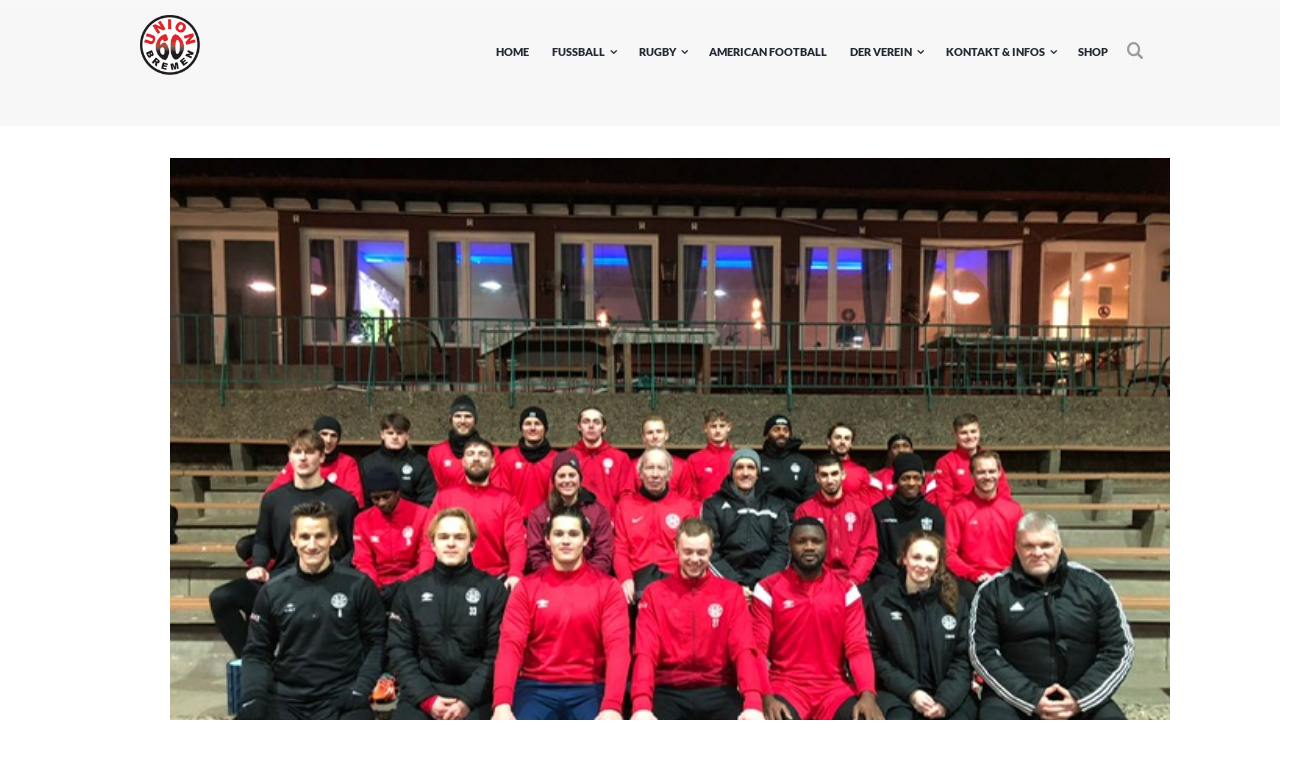

--- FILE ---
content_type: text/html
request_url: https://www.union60.de/2022/03/27/h1-gelangt-im-derby-zurueck-in-die-erfolgsspur-53-21-erfolg-beim-bsc-hastedt/
body_size: 16077
content:
<!DOCTYPE html><html
lang="de" class="scheme_original"><head><title>H1 im Derby zurück in die Erfolgsspur &#8211; 5:3 (2:1) Erfolg beim BSC Hastedt &#8211; Union60</title><meta
name='robots' content='max-image-preview:large' /><meta
charset="UTF-8"/><meta
name="viewport"
content="width=device-width, initial-scale=1, maximum-scale=1"><meta
name="format-detection" content="telephone=no"><link
rel="profile" href="http://gmpg.org/xfn/11"/><link
rel="pingback" href="https://www.union60.de/xmlrpc.php"/><link
rel='dns-prefetch' href='//fonts.googleapis.com' /><link
rel='dns-prefetch' href='//s.w.org' /><link
rel="alternate" type="application/rss+xml" title="Union60 &raquo; Feed" href="https://www.union60.de/feed/" /><link
rel="alternate" type="application/rss+xml" title="Union60 &raquo; Kommentar-Feed" href="https://www.union60.de/comments/feed/" /><link
rel="alternate" type="application/rss+xml" title="Union60 &raquo; H1 im Derby zurück in die Erfolgsspur &#8211; 5:3 (2:1) Erfolg beim BSC Hastedt-Kommentar-Feed" href="https://www.union60.de/2022/03/27/h1-gelangt-im-derby-zurueck-in-die-erfolgsspur-53-21-erfolg-beim-bsc-hastedt/feed/" /><meta
property="og:image" content="https://www.union60.de/wp-content/uploads/2022/02/eaf7189b-f733-4939-b0d9-2debe78b8ee6.jpg"/><style type="text/css" media="all">@font-face{font-family:'Raleway';font-display:block;font-style:normal;font-weight:100;font-display:swap;src:url(https://fonts.gstatic.com/s/raleway/v28/1Ptxg8zYS_SKggPN4iEgvnHyvveLxVvao7CIPrc.woff) format('woff')}@font-face{font-family:'Raleway';font-display:block;font-style:normal;font-weight:200;font-display:swap;src:url(https://fonts.gstatic.com/s/raleway/v28/1Ptxg8zYS_SKggPN4iEgvnHyvveLxVtaorCIPrc.woff) format('woff')}@font-face{font-family:'Raleway';font-display:block;font-style:normal;font-weight:300;font-display:swap;src:url(https://fonts.gstatic.com/s/raleway/v28/1Ptxg8zYS_SKggPN4iEgvnHyvveLxVuEorCIPrc.woff) format('woff')}@font-face{font-family:'Raleway';font-display:block;font-style:normal;font-weight:400;font-display:swap;src:url(https://fonts.gstatic.com/s/raleway/v28/1Ptxg8zYS_SKggPN4iEgvnHyvveLxVvaorCIPrc.woff) format('woff')}@font-face{font-family:'Raleway';font-display:block;font-style:normal;font-weight:500;font-display:swap;src:url(https://fonts.gstatic.com/s/raleway/v28/1Ptxg8zYS_SKggPN4iEgvnHyvveLxVvoorCIPrc.woff) format('woff')}@font-face{font-family:'Raleway';font-display:block;font-style:normal;font-weight:600;font-display:swap;src:url(https://fonts.gstatic.com/s/raleway/v28/1Ptxg8zYS_SKggPN4iEgvnHyvveLxVsEpbCIPrc.woff) format('woff')}@font-face{font-family:'Raleway';font-display:block;font-style:normal;font-weight:700;font-display:swap;src:url(https://fonts.gstatic.com/s/raleway/v28/1Ptxg8zYS_SKggPN4iEgvnHyvveLxVs9pbCIPrc.woff) format('woff')}@font-face{font-family:'Raleway';font-display:block;font-style:normal;font-weight:800;font-display:swap;src:url(https://fonts.gstatic.com/s/raleway/v28/1Ptxg8zYS_SKggPN4iEgvnHyvveLxVtapbCIPrc.woff) format('woff')}@font-face{font-family:'Raleway';font-display:block;font-style:normal;font-weight:900;font-display:swap;src:url(https://fonts.gstatic.com/s/raleway/v28/1Ptxg8zYS_SKggPN4iEgvnHyvveLxVtzpbCIPrc.woff) format('woff')}</style><style id="wpo-min-header-1" media="only screen and (max-width: 768px)">:root{--woocommerce:#a46497;--wc-green:#7ad03a;--wc-red:#a00;--wc-orange:#ffba00;--wc-blue:#2ea2cc;--wc-primary:#a46497;--wc-primary-text:white;--wc-secondary:#ebe9eb;--wc-secondary-text:#515151;--wc-highlight:#77a464;--wc-highligh-text:white;--wc-content-bg:#fff;--wc-subtext:#767676}.woocommerce table.shop_table_responsive thead,.woocommerce-page table.shop_table_responsive thead{display:none}.woocommerce table.shop_table_responsive tbody tr:first-child td:first-child,.woocommerce-page table.shop_table_responsive tbody tr:first-child td:first-child{border-top:0}.woocommerce table.shop_table_responsive tbody th,.woocommerce-page table.shop_table_responsive tbody th{display:none}.woocommerce table.shop_table_responsive tr,.woocommerce-page table.shop_table_responsive tr{display:block}.woocommerce table.shop_table_responsive tr td,.woocommerce-page table.shop_table_responsive tr td{display:block;text-align:right!important}.woocommerce table.shop_table_responsive tr td.order-actions,.woocommerce-page table.shop_table_responsive tr td.order-actions{text-align:left!important}.woocommerce table.shop_table_responsive tr td::before,.woocommerce-page table.shop_table_responsive tr td::before{content:attr(data-title) ": ";font-weight:700;float:left}.woocommerce table.shop_table_responsive tr td.actions::before,.woocommerce table.shop_table_responsive tr td.product-remove::before,.woocommerce-page table.shop_table_responsive tr td.actions::before,.woocommerce-page table.shop_table_responsive tr td.product-remove::before{display:none}.woocommerce table.shop_table_responsive tr:nth-child(2n) td,.woocommerce-page table.shop_table_responsive tr:nth-child(2n) td{background-color:rgba(0,0,0,.025)}.woocommerce table.my_account_orders tr td.order-actions,.woocommerce-page table.my_account_orders tr td.order-actions{text-align:left}.woocommerce table.my_account_orders tr td.order-actions::before,.woocommerce-page table.my_account_orders tr td.order-actions::before{display:none}.woocommerce table.my_account_orders tr td.order-actions .button,.woocommerce-page table.my_account_orders tr td.order-actions .button{float:none;margin:.125em .25em .125em 0}.woocommerce .col2-set .col-1,.woocommerce .col2-set .col-2,.woocommerce-page .col2-set .col-1,.woocommerce-page .col2-set .col-2{float:none;width:100%}.woocommerce ul.products[class*=columns-] li.product,.woocommerce-page ul.products[class*=columns-] li.product{width:48%;float:left;clear:both;margin:0 0 2.992em}.woocommerce ul.products[class*=columns-] li.product:nth-child(2n),.woocommerce-page ul.products[class*=columns-] li.product:nth-child(2n){float:right;clear:none!important}.woocommerce #content div.product div.images,.woocommerce #content div.product div.summary,.woocommerce div.product div.images,.woocommerce div.product div.summary,.woocommerce-page #content div.product div.images,.woocommerce-page #content div.product div.summary,.woocommerce-page div.product div.images,.woocommerce-page div.product div.summary{float:none;width:100%}.woocommerce #content table.cart .product-thumbnail,.woocommerce table.cart .product-thumbnail,.woocommerce-page #content table.cart .product-thumbnail,.woocommerce-page table.cart .product-thumbnail{display:none}.woocommerce #content table.cart td.actions,.woocommerce table.cart td.actions,.woocommerce-page #content table.cart td.actions,.woocommerce-page table.cart td.actions{text-align:left}.woocommerce #content table.cart td.actions .coupon,.woocommerce table.cart td.actions .coupon,.woocommerce-page #content table.cart td.actions .coupon,.woocommerce-page table.cart td.actions .coupon{float:none;padding-bottom:.5em}.woocommerce #content table.cart td.actions .coupon::after,.woocommerce #content table.cart td.actions .coupon::before,.woocommerce table.cart td.actions .coupon::after,.woocommerce table.cart td.actions .coupon::before,.woocommerce-page #content table.cart td.actions .coupon::after,.woocommerce-page #content table.cart td.actions .coupon::before,.woocommerce-page table.cart td.actions .coupon::after,.woocommerce-page table.cart td.actions .coupon::before{content:" ";display:table}.woocommerce #content table.cart td.actions .coupon::after,.woocommerce table.cart td.actions .coupon::after,.woocommerce-page #content table.cart td.actions .coupon::after,.woocommerce-page table.cart td.actions .coupon::after{clear:both}.woocommerce #content table.cart td.actions .coupon .button,.woocommerce #content table.cart td.actions .coupon .input-text,.woocommerce #content table.cart td.actions .coupon input,.woocommerce table.cart td.actions .coupon .button,.woocommerce table.cart td.actions .coupon .input-text,.woocommerce table.cart td.actions .coupon input,.woocommerce-page #content table.cart td.actions .coupon .button,.woocommerce-page #content table.cart td.actions .coupon .input-text,.woocommerce-page #content table.cart td.actions .coupon input,.woocommerce-page table.cart td.actions .coupon .button,.woocommerce-page table.cart td.actions .coupon .input-text,.woocommerce-page table.cart td.actions .coupon input{width:48%;box-sizing:border-box}.woocommerce #content table.cart td.actions .coupon .button.alt,.woocommerce #content table.cart td.actions .coupon .input-text+.button,.woocommerce table.cart td.actions .coupon .button.alt,.woocommerce table.cart td.actions .coupon .input-text+.button,.woocommerce-page #content table.cart td.actions .coupon .button.alt,.woocommerce-page #content table.cart td.actions .coupon .input-text+.button,.woocommerce-page table.cart td.actions .coupon .button.alt,.woocommerce-page table.cart td.actions .coupon .input-text+.button{float:right}.woocommerce #content table.cart td.actions .button,.woocommerce table.cart td.actions .button,.woocommerce-page #content table.cart td.actions .button,.woocommerce-page table.cart td.actions .button{display:block;width:100%}.woocommerce .cart-collaterals .cart_totals,.woocommerce .cart-collaterals .cross-sells,.woocommerce .cart-collaterals .shipping_calculator,.woocommerce-page .cart-collaterals .cart_totals,.woocommerce-page .cart-collaterals .cross-sells,.woocommerce-page .cart-collaterals .shipping_calculator{width:100%;float:none;text-align:left}.woocommerce-page.woocommerce-checkout form.login .form-row,.woocommerce.woocommerce-checkout form.login .form-row{width:100%;float:none}.woocommerce #payment .terms,.woocommerce-page #payment .terms{text-align:left;padding:0}.woocommerce #payment #place_order,.woocommerce-page #payment #place_order{float:none;width:100%;box-sizing:border-box;margin-bottom:1em}.woocommerce .lost_reset_password .form-row-first,.woocommerce .lost_reset_password .form-row-last,.woocommerce-page .lost_reset_password .form-row-first,.woocommerce-page .lost_reset_password .form-row-last{width:100%;float:none;margin-right:0}.woocommerce-account .woocommerce-MyAccount-content,.woocommerce-account .woocommerce-MyAccount-navigation{float:none;width:100%}.single-product .twentythirteen .panel{padding-left:20px!important;padding-right:20px!important}</style><style id='woocommerce-inline-inline-css' type='text/css'>.woocommerce form .form-row .required{visibility:visible}</style><style id='rocket-lazyload-inline-css' type='text/css'>.rll-youtube-player{position:relative;padding-bottom:56.23%;height:0;overflow:hidden;max-width:100%}.rll-youtube-player iframe{position:absolute;top:0;left:0;width:100%;height:100%;z-index:100;background:0 0}.rll-youtube-player img{bottom:0;display:block;left:0;margin:auto;max-width:100%;width:100%;position:absolute;right:0;top:0;border:none;height:auto;cursor:pointer;-webkit-transition:.4s all;-moz-transition:.4s all;transition:.4s all}.rll-youtube-player img:hover{-webkit-filter:brightness(75%)}.rll-youtube-player .play{height:72px;width:72px;left:50%;top:50%;margin-left:-36px;margin-top:-36px;position:absolute;background:url(https://www.union60.de/wp-content/plugins/rocket-lazy-load/assets/img/youtube.png) no-repeat;cursor:pointer}</style><link
rel='stylesheet' id='wpo_min-header-0-css'  href='https://www.union60.de/wp-content/cache/wpo-minify/1626447340/assets/wpo-minify-header-5e514137.min.css' type='text/css' media='all' /><link
rel='stylesheet' id='wpo_min-header-2-css'  href='https://www.union60.de/wp-content/cache/wpo-minify/1626447340/assets/wpo-minify-header-0c357ca7.min.css' type='text/css' media='all' /> <script type='text/javascript' src='https://www.union60.de/wp-content/cache/wpo-minify/1626447340/assets/wpo-minify-header-d1211398.min.js' id='wpo_min-header-0-js'></script> <script type='text/javascript' src='https://www.union60.de/wp-content/plugins/essential-grid/public/assets/js/jquery.themepunch.tools.min.js' id='tp-tools-js'></script> <script type='text/javascript' id='wpo_min-header-2-js-extra'>var wc_add_to_cart_params={"ajax_url":"\/wp-admin\/admin-ajax.php","wc_ajax_url":"\/?wc-ajax=%%endpoint%%","i18n_view_cart":"Warenkorb anzeigen","cart_url":"https:\/\/www.union60.de","is_cart":"","cart_redirect_after_add":"no"};var wc_add_to_cart_params={"ajax_url":"\/wp-admin\/admin-ajax.php","wc_ajax_url":"\/?wc-ajax=%%endpoint%%","i18n_view_cart":"Warenkorb anzeigen","cart_url":"https:\/\/www.union60.de","is_cart":"","cart_redirect_after_add":"no"}</script> <script type='text/javascript' src='https://www.union60.de/wp-content/cache/wpo-minify/1626447340/assets/wpo-minify-header-76ae288b.min.js' id='wpo_min-header-2-js'></script> <link
rel="https://api.w.org/" href="https://www.union60.de/wp-json/" /><link
rel="alternate" type="application/json" href="https://www.union60.de/wp-json/wp/v2/posts/14402" /><link
rel="EditURI" type="application/rsd+xml" title="RSD" href="https://www.union60.de/xmlrpc.php?rsd" /><link
rel="wlwmanifest" type="application/wlwmanifest+xml" href="https://www.union60.de/wp-includes/wlwmanifest.xml" /><meta
name="generator" content="WordPress 5.7.14" /><meta
name="generator" content="WooCommerce 5.5.4" /><link
rel="canonical" href="https://www.union60.de/2022/03/27/h1-gelangt-im-derby-zurueck-in-die-erfolgsspur-53-21-erfolg-beim-bsc-hastedt/" /><link
rel='shortlink' href='https://www.union60.de/?p=14402' /><link
rel="alternate" type="application/json+oembed" href="https://www.union60.de/wp-json/oembed/1.0/embed?url=https%3A%2F%2Fwww.union60.de%2F2022%2F03%2F27%2Fh1-gelangt-im-derby-zurueck-in-die-erfolgsspur-53-21-erfolg-beim-bsc-hastedt%2F" /><link
rel="alternate" type="text/xml+oembed" href="https://www.union60.de/wp-json/oembed/1.0/embed?url=https%3A%2F%2Fwww.union60.de%2F2022%2F03%2F27%2Fh1-gelangt-im-derby-zurueck-in-die-erfolgsspur-53-21-erfolg-beim-bsc-hastedt%2F&#038;format=xml" /> <script type="text/javascript">var ajaxRevslider;jQuery(document).ready(function(){ajaxRevslider=function(obj){var content="";data={};data.action='revslider_ajax_call_front';data.client_action='get_slider_html';data.token='14bf11d9d1';data.type=obj.type;data.id=obj.id;data.aspectratio=obj.aspectratio;jQuery.ajax({type:"post",url:"https://www.union60.de/wp-admin/admin-ajax.php",dataType:'json',data:data,async:!1,success:function(ret,textStatus,XMLHttpRequest){if(ret.success==!0)
content=ret.data},error:function(e){console.log(e)}});return content};var ajaxRemoveRevslider=function(obj){return jQuery(obj.selector+" .rev_slider").revkill()};var extendessential=setInterval(function(){if(jQuery.fn.tpessential!=undefined){clearInterval(extendessential);if(typeof(jQuery.fn.tpessential.defaults)!=='undefined'){jQuery.fn.tpessential.defaults.ajaxTypes.push({type:"revslider",func:ajaxRevslider,killfunc:ajaxRemoveRevslider,openAnimationSpeed:0.3})}}},30)})</script> <noscript><style>.woocommerce-product-gallery{opacity:1!important}</style></noscript><meta
name="generator" content="Powered by WPBakery Page Builder - drag and drop page builder for WordPress."/><meta
name="generator" content="Powered by Slider Revolution 5.4.8.1 - responsive, Mobile-Friendly Slider Plugin for WordPress with comfortable drag and drop interface." /><link
rel="icon" href="https://www.union60.de/wp-content/uploads/2020/03/cropped-Logo_Union_neu-e1592497167735-32x32.png" sizes="32x32" /><link
rel="icon" href="https://www.union60.de/wp-content/uploads/2020/03/cropped-Logo_Union_neu-e1592497167735-192x192.png" sizes="192x192" /><link
rel="apple-touch-icon" href="https://www.union60.de/wp-content/uploads/2020/03/cropped-Logo_Union_neu-e1592497167735-180x180.png" /><meta
name="msapplication-TileImage" content="https://www.union60.de/wp-content/uploads/2020/03/cropped-Logo_Union_neu-e1592497167735-270x270.png" /> <script type="text/javascript">function setREVStartSize(e){try{e.c=jQuery(e.c);var i=jQuery(window).width(),t=9999,r=0,n=0,l=0,f=0,s=0,h=0;if(e.responsiveLevels&&(jQuery.each(e.responsiveLevels,function(e,f){f>i&&(t=r=f,l=e),i>f&&f>r&&(r=f,n=e)}),t>r&&(l=n)),f=e.gridheight[l]||e.gridheight[0]||e.gridheight,s=e.gridwidth[l]||e.gridwidth[0]||e.gridwidth,h=i/s,h=h>1?1:h,f=Math.round(h*f),"fullscreen"==e.sliderLayout){var u=(e.c.width(),jQuery(window).height());if(void 0!=e.fullScreenOffsetContainer){var c=e.fullScreenOffsetContainer.split(",");if(c)jQuery.each(c,function(e,i){u=jQuery(i).length>0?u-jQuery(i).outerHeight(!0):u}),e.fullScreenOffset.split("%").length>1&&void 0!=e.fullScreenOffset&&e.fullScreenOffset.length>0?u-=jQuery(window).height()*parseInt(e.fullScreenOffset,0)/100:void 0!=e.fullScreenOffset&&e.fullScreenOffset.length>0&&(u-=parseInt(e.fullScreenOffset,0))}f=u}else void 0!=e.minHeight&&f<e.minHeight&&(f=e.minHeight);e.c.closest(".rev_slider_wrapper").css({height:f})}catch(d){console.log("Failure at Presize of Slider:"+d)}}</script> <style>button#responsive-menu-button,#responsive-menu-container{display:none;-webkit-text-size-adjust:100%}@media screen and (max-width:1000px){#responsive-menu-container{display:block;position:fixed;top:0;bottom:0;z-index:99998;padding-bottom:5px;margin-bottom:-5px;outline:1px solid transparent;overflow-y:auto;overflow-x:hidden}#responsive-menu-container .responsive-menu-search-box{width:100%;padding:0 2%;border-radius:2px;height:50px;-webkit-appearance:none}#responsive-menu-container.push-left,#responsive-menu-container.slide-left{transform:translateX(-100%);-ms-transform:translateX(-100%);-webkit-transform:translateX(-100%);-moz-transform:translateX(-100%)}.responsive-menu-open #responsive-menu-container.push-left,.responsive-menu-open #responsive-menu-container.slide-left{transform:translateX(0);-ms-transform:translateX(0);-webkit-transform:translateX(0);-moz-transform:translateX(0)}#responsive-menu-container.push-top,#responsive-menu-container.slide-top{transform:translateY(-100%);-ms-transform:translateY(-100%);-webkit-transform:translateY(-100%);-moz-transform:translateY(-100%)}.responsive-menu-open #responsive-menu-container.push-top,.responsive-menu-open #responsive-menu-container.slide-top{transform:translateY(0);-ms-transform:translateY(0);-webkit-transform:translateY(0);-moz-transform:translateY(0)}#responsive-menu-container.push-right,#responsive-menu-container.slide-right{transform:translateX(100%);-ms-transform:translateX(100%);-webkit-transform:translateX(100%);-moz-transform:translateX(100%)}.responsive-menu-open #responsive-menu-container.push-right,.responsive-menu-open #responsive-menu-container.slide-right{transform:translateX(0);-ms-transform:translateX(0);-webkit-transform:translateX(0);-moz-transform:translateX(0)}#responsive-menu-container.push-bottom,#responsive-menu-container.slide-bottom{transform:translateY(100%);-ms-transform:translateY(100%);-webkit-transform:translateY(100%);-moz-transform:translateY(100%)}.responsive-menu-open #responsive-menu-container.push-bottom,.responsive-menu-open #responsive-menu-container.slide-bottom{transform:translateY(0);-ms-transform:translateY(0);-webkit-transform:translateY(0);-moz-transform:translateY(0)}#responsive-menu-container,#responsive-menu-container:before,#responsive-menu-container:after,#responsive-menu-container *,#responsive-menu-container *:before,#responsive-menu-container *:after{box-sizing:border-box;margin:0;padding:0}#responsive-menu-container #responsive-menu-search-box,#responsive-menu-container #responsive-menu-additional-content,#responsive-menu-container #responsive-menu-title{padding:25px 5%}#responsive-menu-container #responsive-menu,#responsive-menu-container #responsive-menu ul{width:100%}#responsive-menu-container #responsive-menu ul.responsive-menu-submenu{display:none}#responsive-menu-container #responsive-menu ul.responsive-menu-submenu.responsive-menu-submenu-open{display:block}#responsive-menu-container #responsive-menu ul.responsive-menu-submenu-depth-1 a.responsive-menu-item-link{padding-left:10%}#responsive-menu-container #responsive-menu ul.responsive-menu-submenu-depth-2 a.responsive-menu-item-link{padding-left:15%}#responsive-menu-container #responsive-menu ul.responsive-menu-submenu-depth-3 a.responsive-menu-item-link{padding-left:20%}#responsive-menu-container #responsive-menu ul.responsive-menu-submenu-depth-4 a.responsive-menu-item-link{padding-left:25%}#responsive-menu-container #responsive-menu ul.responsive-menu-submenu-depth-5 a.responsive-menu-item-link{padding-left:30%}#responsive-menu-container li.responsive-menu-item{width:100%;list-style:none}#responsive-menu-container li.responsive-menu-item a{width:100%;display:block;text-decoration:none;position:relative}#responsive-menu-container #responsive-menu li.responsive-menu-item a{padding:0 5%}#responsive-menu-container .responsive-menu-submenu li.responsive-menu-item a{padding:0 5%}#responsive-menu-container li.responsive-menu-item a .fa{margin-right:15px}#responsive-menu-container li.responsive-menu-item a .responsive-menu-subarrow{position:absolute;top:0;bottom:0;text-align:center;overflow:hidden}#responsive-menu-container li.responsive-menu-item a .responsive-menu-subarrow .fa{margin-right:0}button#responsive-menu-button .responsive-menu-button-icon-inactive{display:none}button#responsive-menu-button{z-index:99999;display:none;overflow:hidden;outline:none}button#responsive-menu-button img{max-width:100%}.responsive-menu-label{display:inline-block;font-weight:600;margin:0 5px;vertical-align:middle}.responsive-menu-label .responsive-menu-button-text-open{display:none}.responsive-menu-accessible{display:inline-block}.responsive-menu-accessible .responsive-menu-box{display:inline-block;vertical-align:middle}.responsive-menu-label.responsive-menu-label-top,.responsive-menu-label.responsive-menu-label-bottom{display:block;margin:0 auto}button#responsive-menu-button{padding:0 0;display:inline-block;cursor:pointer;transition-property:opacity,filter;transition-duration:0.15s;transition-timing-function:linear;font:inherit;color:inherit;text-transform:none;background-color:transparent;border:0;margin:0;overflow:visible}.responsive-menu-box{width:25px;height:19px;display:inline-block;position:relative}.responsive-menu-inner{display:block;top:50%;margin-top:-1.5px}.responsive-menu-inner,.responsive-menu-inner::before,.responsive-menu-inner::after{width:25px;height:3px;background-color:#fff;border-radius:4px;position:absolute;transition-property:transform;transition-duration:0.15s;transition-timing-function:ease}.responsive-menu-open .responsive-menu-inner,.responsive-menu-open .responsive-menu-inner::before,.responsive-menu-open .responsive-menu-inner::after{background-color:#fff}button#responsive-menu-button:hover .responsive-menu-inner,button#responsive-menu-button:hover .responsive-menu-inner::before,button#responsive-menu-button:hover .responsive-menu-inner::after,button#responsive-menu-button:hover .responsive-menu-open .responsive-menu-inner,button#responsive-menu-button:hover .responsive-menu-open .responsive-menu-inner::before,button#responsive-menu-button:hover .responsive-menu-open .responsive-menu-inner::after,button#responsive-menu-button:focus .responsive-menu-inner,button#responsive-menu-button:focus .responsive-menu-inner::before,button#responsive-menu-button:focus .responsive-menu-inner::after,button#responsive-menu-button:focus .responsive-menu-open .responsive-menu-inner,button#responsive-menu-button:focus .responsive-menu-open .responsive-menu-inner::before,button#responsive-menu-button:focus .responsive-menu-open .responsive-menu-inner::after{background-color:#fff}.responsive-menu-inner::before,.responsive-menu-inner::after{content:"";display:block}.responsive-menu-inner::before{top:-8px}.responsive-menu-inner::after{bottom:-8px}button#responsive-menu-button{width:40px;height:40px;position:fixed;top:20px;right:8%;background:#000}.responsive-menu-open button#responsive-menu-button{background:#000}.responsive-menu-open button#responsive-menu-button:hover,.responsive-menu-open button#responsive-menu-button:focus,button#responsive-menu-button:hover,button#responsive-menu-button:focus{background:#000}button#responsive-menu-button .responsive-menu-box{color:#fff}.responsive-menu-open button#responsive-menu-button .responsive-menu-box{color:#fff}.responsive-menu-label{color:#fff;font-size:14px;line-height:13px}button#responsive-menu-button{display:inline-block;transition:transform 0.5s,background-color 0.5s}#responsive-menu-container{width:75%;left:0;transition:transform 0.5s;text-align:left;background:#212121}#responsive-menu-container #responsive-menu-wrapper{background:#212121}#responsive-menu-container #responsive-menu-additional-content{color:#fff}#responsive-menu-container .responsive-menu-search-box{background:#fff;border:2px solid #dadada;color:#333}#responsive-menu-container .responsive-menu-search-box:-ms-input-placeholder{color:#c7c7cd}#responsive-menu-container .responsive-menu-search-box::-webkit-input-placeholder{color:#c7c7cd}#responsive-menu-container .responsive-menu-search-box:-moz-placeholder{color:#c7c7cd;opacity:1}#responsive-menu-container .responsive-menu-search-box::-moz-placeholder{color:#c7c7cd;opacity:1}#responsive-menu-container .responsive-menu-item-link,#responsive-menu-container #responsive-menu-title,#responsive-menu-container .responsive-menu-subarrow{transition:background-color 0.5s,border-color 0.5s,color 0.5s}#responsive-menu-container #responsive-menu-title{background-color:#212121;color:#fff;font-size:13px;text-align:left}#responsive-menu-container #responsive-menu-title a{color:#fff;font-size:13px;text-decoration:none}#responsive-menu-container #responsive-menu-title a:hover{color:#fff}#responsive-menu-container #responsive-menu-title:hover{background-color:#212121;color:#fff}#responsive-menu-container #responsive-menu-title:hover a{color:#fff}#responsive-menu-container #responsive-menu-title #responsive-menu-title-image{display:inline-block;vertical-align:middle;max-width:100%;margin-bottom:15px}#responsive-menu-container #responsive-menu-title #responsive-menu-title-image img{max-width:100%}#responsive-menu-container #responsive-menu>li.responsive-menu-item:first-child>a{border-top:1px solid #000}#responsive-menu-container #responsive-menu li.responsive-menu-item .responsive-menu-item-link{font-size:18px}#responsive-menu-container #responsive-menu li.responsive-menu-item a{line-height:40px;border-bottom:1px solid #000;color:#fff;background-color:#212121;height:40px}#responsive-menu-container #responsive-menu li.responsive-menu-item a:hover{color:#fff;background-color:#3f3f3f;border-color:#4a4848}#responsive-menu-container #responsive-menu li.responsive-menu-item a:hover .responsive-menu-subarrow{color:#fff;border-color:#3f3f3f;background-color:#3f3f3f}#responsive-menu-container #responsive-menu li.responsive-menu-item a:hover .responsive-menu-subarrow.responsive-menu-subarrow-active{color:#fff;border-color:#3f3f3f;background-color:#3f3f3f}#responsive-menu-container #responsive-menu li.responsive-menu-item a .responsive-menu-subarrow{right:0;height:55px;line-height:55px;width:65px;color:#fff;border-left:1px solid #212121;background-color:#212121}#responsive-menu-container #responsive-menu li.responsive-menu-item a .responsive-menu-subarrow.responsive-menu-subarrow-active{color:#fff;border-color:#212121;background-color:#212121}#responsive-menu-container #responsive-menu li.responsive-menu-item a .responsive-menu-subarrow.responsive-menu-subarrow-active:hover{color:#fff;border-color:#3f3f3f;background-color:#3f3f3f}#responsive-menu-container #responsive-menu li.responsive-menu-item a .responsive-menu-subarrow:hover{color:#fff;border-color:#3f3f3f;background-color:#3f3f3f}#responsive-menu-container #responsive-menu li.responsive-menu-current-item>.responsive-menu-item-link{background-color:#212121;color:#fff;border-color:#000}#responsive-menu-container #responsive-menu li.responsive-menu-current-item>.responsive-menu-item-link:hover{background-color:#3f3f3f;color:#fff;border-color:#4a4848}#responsive-menu-container #responsive-menu ul.responsive-menu-submenu li.responsive-menu-item .responsive-menu-item-link{font-size:18px;text-align:left}#responsive-menu-container #responsive-menu ul.responsive-menu-submenu li.responsive-menu-item a{height:40px;line-height:40px;border-bottom:1px solid #212121;color:#fff;background-color:#212121}#responsive-menu-container #responsive-menu ul.responsive-menu-submenu li.responsive-menu-item a:hover{color:#fff;background-color:#3f3f3f;border-color:#4a4848}#responsive-menu-container #responsive-menu ul.responsive-menu-submenu li.responsive-menu-item a:hover .responsive-menu-subarrow{color:#fff;border-color:#3f3f3f;background-color:#3f3f3f}#responsive-menu-container #responsive-menu ul.responsive-menu-submenu li.responsive-menu-item a:hover .responsive-menu-subarrow.responsive-menu-subarrow-active{color:#fff;border-color:#3f3f3f;background-color:#3f3f3f}#responsive-menu-container #responsive-menu ul.responsive-menu-submenu li.responsive-menu-item a .responsive-menu-subarrow{left:unset;right:0;height:39px;line-height:39px;width:40px;color:#fff;border-left:1px solid #212121!important;border-right:unset!important;background-color:#212121}#responsive-menu-container #responsive-menu ul.responsive-menu-submenu li.responsive-menu-item a .responsive-menu-subarrow.responsive-menu-subarrow-active{color:#fff;border-color:#212121;background-color:#212121}#responsive-menu-container #responsive-menu ul.responsive-menu-submenu li.responsive-menu-item a .responsive-menu-subarrow.responsive-menu-subarrow-active:hover{color:#fff;border-color:#3f3f3f;background-color:#3f3f3f}#responsive-menu-container #responsive-menu ul.responsive-menu-submenu li.responsive-menu-item a .responsive-menu-subarrow:hover{color:#fff;border-color:#3f3f3f;background-color:#3f3f3f}#responsive-menu-container #responsive-menu ul.responsive-menu-submenu li.responsive-menu-current-item>.responsive-menu-item-link{background-color:#212121;color:#fff;border-color:#212121}#responsive-menu-container #responsive-menu ul.responsive-menu-submenu li.responsive-menu-current-item>.responsive-menu-item-link:hover{background-color:#3f3f3f;color:#fff;border-color:#4a4848}.menu_main_wrap,.menu_button.icon-menu{display:none!important}}</style><script>jQuery(document).ready(function($){var ResponsiveMenu={trigger:'#responsive-menu-button',animationSpeed:500,breakpoint:1000,pushButton:'off',animationType:'slide',animationSide:'left',pageWrapper:'',isOpen:!1,triggerTypes:'click',activeClass:'is-active',container:'#responsive-menu-container',openClass:'responsive-menu-open',accordion:'off',activeArrow:'▲',inactiveArrow:'▼',wrapper:'#responsive-menu-wrapper',closeOnBodyClick:'off',closeOnLinkClick:'off',itemTriggerSubMenu:'off',linkElement:'.responsive-menu-item-link',subMenuTransitionTime:200,openMenu:function(){$(this.trigger).addClass(this.activeClass);$('html').addClass(this.openClass);$('.responsive-menu-button-icon-active').hide();$('.responsive-menu-button-icon-inactive').show();this.setButtonTextOpen();this.setWrapperTranslate();this.isOpen=!0},closeMenu:function(){$(this.trigger).removeClass(this.activeClass);$('html').removeClass(this.openClass);$('.responsive-menu-button-icon-inactive').hide();$('.responsive-menu-button-icon-active').show();this.setButtonText();this.clearWrapperTranslate();this.isOpen=!1},setButtonText:function(){if($('.responsive-menu-button-text-open').length>0&&$('.responsive-menu-button-text').length>0){$('.responsive-menu-button-text-open').hide();$('.responsive-menu-button-text').show()}},setButtonTextOpen:function(){if($('.responsive-menu-button-text').length>0&&$('.responsive-menu-button-text-open').length>0){$('.responsive-menu-button-text').hide();$('.responsive-menu-button-text-open').show()}},triggerMenu:function(){this.isOpen?this.closeMenu():this.openMenu()},triggerSubArrow:function(subarrow){var sub_menu=$(subarrow).parent().siblings('.responsive-menu-submenu');var self=this;if(this.accordion=='on'){var top_siblings=sub_menu.parents('.responsive-menu-item-has-children').last().siblings('.responsive-menu-item-has-children');var first_siblings=sub_menu.parents('.responsive-menu-item-has-children').first().siblings('.responsive-menu-item-has-children');top_siblings.children('.responsive-menu-submenu').slideUp(self.subMenuTransitionTime,'linear').removeClass('responsive-menu-submenu-open');top_siblings.each(function(){$(this).find('.responsive-menu-subarrow').first().html(self.inactiveArrow);$(this).find('.responsive-menu-subarrow').first().removeClass('responsive-menu-subarrow-active')});first_siblings.children('.responsive-menu-submenu').slideUp(self.subMenuTransitionTime,'linear').removeClass('responsive-menu-submenu-open');first_siblings.each(function(){$(this).find('.responsive-menu-subarrow').first().html(self.inactiveArrow);$(this).find('.responsive-menu-subarrow').first().removeClass('responsive-menu-subarrow-active')})}
if(sub_menu.hasClass('responsive-menu-submenu-open')){sub_menu.slideUp(self.subMenuTransitionTime,'linear').removeClass('responsive-menu-submenu-open');$(subarrow).html(this.inactiveArrow);$(subarrow).removeClass('responsive-menu-subarrow-active')}else{sub_menu.slideDown(self.subMenuTransitionTime,'linear').addClass('responsive-menu-submenu-open');$(subarrow).html(this.activeArrow);$(subarrow).addClass('responsive-menu-subarrow-active')}},menuHeight:function(){return $(this.container).height()},menuWidth:function(){return $(this.container).width()},wrapperHeight:function(){return $(this.wrapper).height()},setWrapperTranslate:function(){switch(this.animationSide){case 'left':translate='translateX('+this.menuWidth()+'px)';break;case 'right':translate='translateX(-'+this.menuWidth()+'px)';break;case 'top':translate='translateY('+this.wrapperHeight()+'px)';break;case 'bottom':translate='translateY(-'+this.menuHeight()+'px)';break}
if(this.animationType=='push'){$(this.pageWrapper).css({'transform':translate});$('html, body').css('overflow-x','hidden')}
if(this.pushButton=='on'){$('#responsive-menu-button').css({'transform':translate})}},clearWrapperTranslate:function(){var self=this;if(this.animationType=='push'){$(this.pageWrapper).css({'transform':''});setTimeout(function(){$('html, body').css('overflow-x','')},self.animationSpeed)}
if(this.pushButton=='on'){$('#responsive-menu-button').css({'transform':''})}},init:function(){var self=this;$(this.trigger).on(this.triggerTypes,function(e){e.stopPropagation();self.triggerMenu()});$(this.trigger).mouseup(function(){$(self.trigger).blur()});$('.responsive-menu-subarrow').on('click',function(e){e.preventDefault();e.stopPropagation();self.triggerSubArrow(this)});$(window).resize(function(){if($(window).width()>self.breakpoint){if(self.isOpen){self.closeMenu()}}else{if($('.responsive-menu-open').length>0){self.setWrapperTranslate()}}});if(this.closeOnLinkClick=='on'){$(this.linkElement).on('click',function(e){e.preventDefault();if(self.itemTriggerSubMenu=='on'&&$(this).is('.responsive-menu-item-has-children > '+self.linkElement)){return}
old_href=$(this).attr('href');old_target=typeof $(this).attr('target')=='undefined'?'_self':$(this).attr('target');if(self.isOpen){if($(e.target).closest('.responsive-menu-subarrow').length){return}
self.closeMenu();setTimeout(function(){window.open(old_href,old_target)},self.animationSpeed)}})}
if(this.closeOnBodyClick=='on'){$(document).on('click','body',function(e){if(self.isOpen){if($(e.target).closest('#responsive-menu-container').length||$(e.target).closest('#responsive-menu-button').length){return}}
self.closeMenu()})}
if(this.itemTriggerSubMenu=='on'){$('.responsive-menu-item-has-children > '+this.linkElement).on('click',function(e){e.preventDefault();self.triggerSubArrow($(this).children('.responsive-menu-subarrow').first())})}if(jQuery('#responsive-menu-button').css('display')!='none'){$('#responsive-menu-button,#responsive-menu a.responsive-menu-item-link, #responsive-menu-wrapper input').focus(function(){$(this).addClass('is-active');$('html').addClass('responsive-menu-open');$('#responsive-menu li').css({"opacity":"1","margin-left":"0"})});$('#responsive-menu-button, a.responsive-menu-item-link,#responsive-menu-wrapper input').focusout(function(){if($(this).last('#responsive-menu-button a.responsive-menu-item-link')){$(this).removeClass('is-active');$('html').removeClass('responsive-menu-open')}})}$('#responsive-menu a.responsive-menu-item-link').keydown(function(event){console.log(event.keyCode);if([13,27,32,35,36,37,38,39,40].indexOf(event.keyCode)==-1){return}
var link=$(this);switch(event.keyCode){case 13:link.click();break;case 27:var dropdown=link.parent('li').parents('.responsive-menu-submenu');if(dropdown.length>0){dropdown.hide();dropdown.prev().focus()}
break;case 32:var dropdown=link.parent('li').find('.responsive-menu-submenu');if(dropdown.length>0){dropdown.show();dropdown.find('a, input, button, textarea').first().focus()}
break;case 35:var dropdown=link.parent('li').find('.responsive-menu-submenu');if(dropdown.length>0){dropdown.hide()}
$(this).parents('#responsive-menu').find('a.responsive-menu-item-link').filter(':visible').last().focus();break;case 36:var dropdown=link.parent('li').find('.responsive-menu-submenu');if(dropdown.length>0){dropdown.hide()}
$(this).parents('#responsive-menu').find('a.responsive-menu-item-link').filter(':visible').first().focus();break;case 37:case 38:event.preventDefault();event.stopPropagation();if(link.parent('li').prevAll('li').filter(':visible').first().length==0){link.parent('li').nextAll('li').filter(':visible').last().find('a').first().focus()}else{link.parent('li').prevAll('li').filter(':visible').first().find('a').first().focus()}
break;case 39:case 40:event.preventDefault();event.stopPropagation();if(link.parent('li').nextAll('li').filter(':visible').first().length==0){link.parent('li').prevAll('li').filter(':visible').last().find('a').first().focus()}else{link.parent('li').nextAll('li').filter(':visible').first().find('a').first().focus()}
break}})}};ResponsiveMenu.init()})</script> <style type="text/css" id="wp-custom-css">.vc_btn3-color-juicy-pink{background-color:#8e1a1a!important}.post_icon{display:none}@font-face{font-family:'Lato';font-style:normal;font-weight:100;src:url(/fonts/lato-v23-latin-100.eot);src:local(''),url('/fonts/lato-v23-latin-100.eot?#iefix') format('embedded-opentype'),url(/fonts/lato-v23-latin-100.woff2) format('woff2'),url(/fonts/lato-v23-latin-100.woff) format('woff'),url(/fonts/lato-v23-latin-100.ttf) format('truetype'),url('/fonts/lato-v23-latin-100.svg#Lato') format('svg')}@font-face{font-family:'Lato';font-style:normal;font-weight:300;src:url(../fonts/lato-v23-latin-300.eot);src:local(''),url('/fonts/lato-v23-latin-300.eot?#iefix') format('embedded-opentype'),url(/fonts/lato-v23-latin-300.woff2) format('woff2'),url(/fonts/lato-v23-latin-300.woff) format('woff'),url(/fonts/lato-v23-latin-300.ttf) format('truetype'),url('/fonts/lato-v23-latin-300.svg#Lato') format('svg')}@font-face{font-family:'Lato';font-style:normal;font-weight:400;src:url(/fonts/lato-v23-latin-regular.eot);src:local(''),url('/fonts/lato-v23-latin-regular.eot?#iefix') format('embedded-opentype'),url(/fonts/lato-v23-latin-regular.woff2) format('woff2'),url(/fonts/lato-v23-latin-regular.woff) format('woff'),url(/fonts/lato-v23-latin-regular.ttf) format('truetype'),url('/fonts/lato-v23-latin-regular.svg#Lato') format('svg')}@font-face{font-family:'Lato';font-style:italic;font-weight:400;src:url(../fonts/lato-v23-latin-italic.eot);src:local(''),url('/fonts/lato-v23-latin-italic.eot?#iefix') format('embedded-opentype'),url(/fonts/lato-v23-latin-italic.woff2) format('woff2'),url(/fonts/lato-v23-latin-italic.woff) format('woff'),url(/fonts/lato-v23-latin-italic.ttf) format('truetype'),url('/fonts/lato-v23-latin-italic.svg#Lato') format('svg')}@font-face{font-family:'Lato';font-style:normal;font-weight:700;src:url(/fonts/lato-v23-latin-700.eot);src:local(''),url('/fonts/lato-v23-latin-700.eot?#iefix') format('embedded-opentype'),url(/fonts/lato-v23-latin-700.woff2) format('woff2'),url(/fonts/lato-v23-latin-700.woff) format('woff'),url(/fonts/lato-v23-latin-700.ttf) format('truetype'),url('/fonts/lato-v23-latin-700.svg#Lato') format('svg')}@font-face{font-family:'Lato';font-style:normal;font-weight:900;src:url(../fonts/lato-v23-latin-900.eot);src:local(''),url('/fonts/lato-v23-latin-900.eot?#iefix') format('embedded-opentype'),url(/fonts/lato-v23-latin-900.woff2) format('woff2'),url(/fonts/lato-v23-latin-900.woff) format('woff'),url(/fonts/lato-v23-latin-900.ttf) format('truetype'),url('/fonts/lato-v23-latin-900.svg#Lato') format('svg')}@font-face{font-family:'Bebas Neue';font-style:normal;font-weight:400;src:url(/fonts/bebas-neue-v9-latin-regular.eot);src:local(''),url('/fonts/bebas-neue-v9-latin-regular.eot?#iefix') format('embedded-opentype'),url(/fonts/bebas-neue-v9-latin-regular.woff2) format('woff2'),url(/fonts/bebas-neue-v9-latin-regular.woff) format('woff'),url(/fonts/bebas-neue-v9-latin-regular.ttf) format('truetype'),url('/fonts/bebas-neue-v9-latin-regular.svg#BebasNeue') format('svg')}</style><noscript><style>.wpb_animate_when_almost_visible{opacity:1}</style></noscript><noscript><style id="rocket-lazyload-nojs-css">.rll-youtube-player,[data-lazy-src]{display:none!important}</style></noscript> <script type="text/javascript"
		src="http://www.fussball.de/static/layout/fbde2/egm//js/widget2.js"></script> </head><body
class="post-template-default single single-post postid-14402 single-format-standard theme-soccerclub woocommerce-no-js soccerclub_body body_style_wide body_filled theme_skin_default article_style_stretch layout_single-standard template_single-standard scheme_original top_panel_show top_panel_above sidebar_hide sidebar_outer_hide wpb-js-composer js-comp-ver-6.6.0 vc_responsive responsive-menu-slide-left"><a
id="toc_home" class="sc_anchor" title="Home" data-description="&lt;i&gt;Return to Home&lt;/i&gt; - &lt;br&gt;navigate to home page of the site" data-icon="icon-home" data-url="https://www.union60.de/" data-separator="yes"></a><a
id="toc_top" class="sc_anchor" title="To Top" data-description="&lt;i&gt;Back to top&lt;/i&gt; - &lt;br&gt;scroll to top of the page" data-icon="icon-double-up" data-url="" data-separator="yes"></a><div
class="body_wrap"><div
class="page_wrap"><div
class="top_panel_fixed_wrap"></div><header
class="top_panel_wrap top_panel_style_4 scheme_original"><div
class="top_panel_wrap_inner top_panel_inner_style_4 top_panel_position_above"><div
class="top_panel_top"><div
class="content_wrap clearfix"><div
class="top_panel_top_user_area"><ul
id="menu_user" class="menu_user_nav"></ul></div></div></div><div
class="top_panel_middle" ><div
class="content_wrap"><div
class="contact_logo"><div
class="logo">
<a
href="https://www.union60.de/"><img
src="https://www.union60.de/wp-content/uploads/2020/03/Logo_Union.png" class="logo_main" alt="Logo" width="200" height="200"><img
src="https://www.union60.de/wp-content/uploads/2020/03/Logo_Union.png" class="logo_fixed" alt="Logo" width="200" height="200"><br><div
class="logo_slogan">FC Union60 Bremen</div></a></div></div><div
class="menu_main_wrap"><nav
class="menu_main_nav_area"><ul
id="menu_main" class="menu_main_nav"><li
id="menu-item-15156" class="menu-item menu-item-type-post_type menu-item-object-page menu-item-home menu-item-15156"><a
href="https://www.union60.de/">Home</a></li><li
id="menu-item-1834" class="menu-item menu-item-type-post_type menu-item-object-page menu-item-has-children menu-item-1834"><a
href="https://www.union60.de/fussball/">Fußball</a><ul
class="sub-menu"><li
id="menu-item-1835" class="menu-item menu-item-type-post_type menu-item-object-page menu-item-has-children menu-item-1835"><a
href="https://www.union60.de/fussball/herren/">Herren</a><ul
class="sub-menu"><li
id="menu-item-1838" class="menu-item menu-item-type-post_type menu-item-object-page menu-item-1838"><a
href="https://www.union60.de/fussball/herren/1-herren/">1. Herren</a></li><li
id="menu-item-4103" class="menu-item menu-item-type-post_type menu-item-object-page menu-item-4103"><a
href="https://www.union60.de/fussball/herren/2-herren/">2. Herren</a></li><li
id="menu-item-5709" class="menu-item menu-item-type-post_type menu-item-object-page menu-item-5709"><a
href="https://www.union60.de/fussball/herren/3-herren/">3. Herren</a></li></ul></li><li
id="menu-item-1984" class="menu-item menu-item-type-post_type menu-item-object-page menu-item-has-children menu-item-1984"><a
href="https://www.union60.de/fussball/jugend/">Junioren</a><ul
class="sub-menu"><li
id="menu-item-1987" class="menu-item menu-item-type-post_type menu-item-object-page menu-item-has-children menu-item-1987"><a
href="https://www.union60.de/fussball/jugend/a-jugend/">A-Junioren</a><ul
class="sub-menu"><li
id="menu-item-4269" class="menu-item menu-item-type-post_type menu-item-object-page menu-item-4269"><a
href="https://www.union60.de/fussball/jugend/a-jugend/1-a-jgd/">1. A-Jgd</a></li><li
id="menu-item-4279" class="menu-item menu-item-type-post_type menu-item-object-page menu-item-4279"><a
href="https://www.union60.de/fussball/jugend/a-jugend/2-a-jgd/">2. A-Jgd</a></li></ul></li><li
id="menu-item-1988" class="menu-item menu-item-type-post_type menu-item-object-page menu-item-has-children menu-item-1988"><a
href="https://www.union60.de/fussball/jugend/b-jugend/">B-Junioren</a><ul
class="sub-menu"><li
id="menu-item-4278" class="menu-item menu-item-type-post_type menu-item-object-page menu-item-4278"><a
href="https://www.union60.de/fussball/jugend/b-jugend/1-b-jgd/">1. B-Jgd</a></li><li
id="menu-item-4289" class="menu-item menu-item-type-post_type menu-item-object-page menu-item-4289"><a
href="https://www.union60.de/fussball/jugend/b-jugend/2-b-jgd/">2. B-Jgd</a></li></ul></li><li
id="menu-item-16962" class="menu-item menu-item-type-post_type menu-item-object-page menu-item-16962"><a
href="https://www.union60.de/fussball/jugend/c-jugend/">C-Junioren</a></li><li
id="menu-item-16952" class="menu-item menu-item-type-post_type menu-item-object-page menu-item-16952"><a
href="https://www.union60.de/fussball/jugend/d-jugend/">D-Junioren</a></li><li
id="menu-item-16941" class="menu-item menu-item-type-post_type menu-item-object-page menu-item-16941"><a
href="https://www.union60.de/fussball/jugend/e-jugend/">E-Junioren</a></li><li
id="menu-item-16925" class="menu-item menu-item-type-post_type menu-item-object-page menu-item-16925"><a
href="https://www.union60.de/fussball/jugend/f-jugend/">F-Junioren</a></li><li
id="menu-item-4559" class="menu-item menu-item-type-post_type menu-item-object-page menu-item-4559"><a
href="https://www.union60.de/fussball/jugend/g-jugend/">G-Junioren</a></li></ul></li><li
id="menu-item-5490" class="menu-item menu-item-type-post_type menu-item-object-page menu-item-5490"><a
href="https://www.union60.de/fussball/frauen/">Frauen</a></li><li
id="menu-item-2027" class="menu-item menu-item-type-post_type menu-item-object-page menu-item-has-children menu-item-2027"><a
href="https://www.union60.de/fussball/maedchen/">Juniorinnen</a><ul
class="sub-menu"><li
id="menu-item-4703" class="menu-item menu-item-type-post_type menu-item-object-page menu-item-4703"><a
href="https://www.union60.de/fussball/maedchen/1-b-juniorinnen/">B-Juniorinnen</a></li><li
id="menu-item-4708" class="menu-item menu-item-type-post_type menu-item-object-page menu-item-4708"><a
href="https://www.union60.de/fussball/maedchen/1-c-juniorinnen/">C-Juniorinnen</a></li><li
id="menu-item-4713" class="menu-item menu-item-type-post_type menu-item-object-page menu-item-4713"><a
href="https://www.union60.de/1-d-juniorinnen/">D-Juniorinnen</a></li><li
id="menu-item-4726" class="menu-item menu-item-type-post_type menu-item-object-page menu-item-4726"><a
href="https://www.union60.de/fussball/maedchen/1-e-juniorinnen/">E-Juniorinnen</a></li></ul></li><li
id="menu-item-2031" class="menu-item menu-item-type-post_type menu-item-object-page menu-item-has-children menu-item-2031"><a
href="https://www.union60.de/fussball/ue-teams/">Ü-Teams</a><ul
class="sub-menu"><li
id="menu-item-5014" class="menu-item menu-item-type-post_type menu-item-object-page menu-item-5014"><a
href="https://www.union60.de/fussball/ue-teams/ue40/">Ü40</a></li><li
id="menu-item-5013" class="menu-item menu-item-type-post_type menu-item-object-page menu-item-5013"><a
href="https://www.union60.de/fussball/ue-teams/ue50/">Ü50</a></li></ul></li><li
id="menu-item-2035" class="menu-item menu-item-type-post_type menu-item-object-page menu-item-2035"><a
href="https://www.union60.de/fussball/schiris/">Schiris</a></li></ul></li><li
id="menu-item-2036" class="menu-item menu-item-type-post_type menu-item-object-page menu-item-has-children menu-item-2036"><a
href="https://www.union60.de/rugby/">Rugby</a><ul
class="sub-menu"><li
id="menu-item-2039" class="menu-item menu-item-type-post_type menu-item-object-page menu-item-2039"><a
href="https://www.union60.de/rugby/herren/">Rugby Herren</a></li><li
id="menu-item-2038" class="menu-item menu-item-type-post_type menu-item-object-page menu-item-2038"><a
href="https://www.union60.de/rugby/frauen/">Rugby Frauen</a></li><li
id="menu-item-2040" class="menu-item menu-item-type-post_type menu-item-object-page menu-item-2040"><a
href="https://www.union60.de/rugby/jugend/">Rugby Kinder/Jugend</a></li><li
id="menu-item-2041" class="menu-item menu-item-type-post_type menu-item-object-page menu-item-2041"><a
href="https://www.union60.de/rugby/senators/">Rugby Old Senators</a></li></ul></li><li
id="menu-item-5067" class="menu-item menu-item-type-post_type menu-item-object-page menu-item-5067"><a
href="https://www.union60.de/american-football/">American Football</a></li><li
id="menu-item-15152" class="menu-item menu-item-type-post_type menu-item-object-page menu-item-has-children menu-item-15152"><a
href="https://www.union60.de/der-verein/">Der Verein</a><ul
class="sub-menu"><li
id="menu-item-14597" class="menu-item menu-item-type-post_type menu-item-object-page menu-item-14597"><a
href="https://www.union60.de/contact-us-copy/">Geschäftsführung</a></li><li
id="menu-item-2048" class="menu-item menu-item-type-post_type menu-item-object-page menu-item-2048"><a
href="https://www.union60.de/contact-us/geschaeftsstelle-und-vorstand/">Vorstand und Beirat</a></li><li
id="menu-item-15149" class="menu-item menu-item-type-post_type menu-item-object-page menu-item-15149"><a
href="https://www.union60.de/der-verein/unser-leitbild/">Unser Leitbild</a></li><li
id="menu-item-15147" class="menu-item menu-item-type-post_type menu-item-object-page menu-item-15147"><a
href="https://www.union60.de/kinderschutz-im-verein/">Kinderschutz im Verein</a></li><li
id="menu-item-2051" class="menu-item menu-item-type-post_type menu-item-object-page menu-item-2051"><a
href="https://www.union60.de/der-verein/mitglied-werden/">Mitglied werden</a></li><li
id="menu-item-15148" class="menu-item menu-item-type-post_type menu-item-object-page menu-item-15148"><a
href="https://www.union60.de/der-verein/historisches/">Historisches</a></li></ul></li><li
id="menu-item-25" class="menu-item menu-item-type-post_type menu-item-object-page menu-item-has-children menu-item-25"><a
href="https://www.union60.de/contact-us/">Kontakt &#038; Infos</a><ul
class="sub-menu"><li
id="menu-item-15162" class="menu-item menu-item-type-post_type menu-item-object-page menu-item-15162"><a
href="https://www.union60.de/kontakt-und-anfahrt/">Kontakt und Anfahrt</a></li><li
id="menu-item-2049" class="menu-item menu-item-type-post_type menu-item-object-page menu-item-2049"><a
href="https://www.union60.de/contact-us/sportanlage-mit-vereinsheim/">Sportanlage</a></li><li
id="menu-item-3402" class="menu-item menu-item-type-post_type menu-item-object-page menu-item-3402"><a
href="https://www.union60.de/contact-us/vereinsheim/">Vereinsheim</a></li><li
id="menu-item-2054" class="menu-item menu-item-type-post_type menu-item-object-page menu-item-2054"><a
href="https://www.union60.de/der-verein/trainingsplan/">Trainingsplan</a></li><li
id="menu-item-2055" class="menu-item menu-item-type-post_type menu-item-object-page menu-item-2055"><a
href="https://www.union60.de/der-verein/heimspielplan/">Heimspielplan</a></li><li
id="menu-item-2871" class="menu-item menu-item-type-post_type menu-item-object-page menu-item-2871"><a
href="https://www.union60.de/der-verein/download/">Download</a></li></ul></li><li
id="menu-item-16346" class="menu-item menu-item-type-custom menu-item-object-custom menu-item-16346"><a
href="https://union60.fan12.de/">Shop</a></li></ul></nav><div
class="search_wrap search_style_regular search_state_closed search_ajax top_panel_icon "><div
class="search_form_wrap"><form
role="search" method="get" class="search_form" action="https://www.union60.de/">
<button
type="submit" class="search_submit icon-search-1" title="Open search"></button>
<input
type="text" class="search_field" placeholder="Search" value="" name="s" /></form></div><div
class="search_results widget_area scheme_original"><a
class="search_results_close icon-cancel"></a><div
class="search_results_content"></div></div></div></div></div></div></div></header><div
class="header_mobile"><div
class="content_wrap"><div
class="menu_button icon-menu"></div><div
class="logo">
<a
href="https://www.union60.de/"><img
src="https://www.union60.de/wp-content/uploads/2020/03/Logo_Union.png" class="logo_main" alt="Logo" width="200" height="200"><br><div
class="logo_slogan">FC Union60 Bremen</div></a></div></div><div
class="side_wrap"><div
class="close">Close</div><div
class="panel_top"><nav
class="menu_main_nav_area"><ul
id="menu_main_mobile" class="menu_main_nav"><li
class="menu-item menu-item-type-post_type menu-item-object-page menu-item-home menu-item-15156"><a
href="https://www.union60.de/">Home</a></li><li
class="menu-item menu-item-type-post_type menu-item-object-page menu-item-has-children menu-item-1834"><a
href="https://www.union60.de/fussball/">Fußball</a><ul
class="sub-menu"><li
class="menu-item menu-item-type-post_type menu-item-object-page menu-item-has-children menu-item-1835"><a
href="https://www.union60.de/fussball/herren/">Herren</a><ul
class="sub-menu"><li
class="menu-item menu-item-type-post_type menu-item-object-page menu-item-1838"><a
href="https://www.union60.de/fussball/herren/1-herren/">1. Herren</a></li><li
class="menu-item menu-item-type-post_type menu-item-object-page menu-item-4103"><a
href="https://www.union60.de/fussball/herren/2-herren/">2. Herren</a></li><li
class="menu-item menu-item-type-post_type menu-item-object-page menu-item-5709"><a
href="https://www.union60.de/fussball/herren/3-herren/">3. Herren</a></li></ul></li><li
class="menu-item menu-item-type-post_type menu-item-object-page menu-item-has-children menu-item-1984"><a
href="https://www.union60.de/fussball/jugend/">Junioren</a><ul
class="sub-menu"><li
class="menu-item menu-item-type-post_type menu-item-object-page menu-item-has-children menu-item-1987"><a
href="https://www.union60.de/fussball/jugend/a-jugend/">A-Junioren</a><ul
class="sub-menu"><li
class="menu-item menu-item-type-post_type menu-item-object-page menu-item-4269"><a
href="https://www.union60.de/fussball/jugend/a-jugend/1-a-jgd/">1. A-Jgd</a></li><li
class="menu-item menu-item-type-post_type menu-item-object-page menu-item-4279"><a
href="https://www.union60.de/fussball/jugend/a-jugend/2-a-jgd/">2. A-Jgd</a></li></ul></li><li
class="menu-item menu-item-type-post_type menu-item-object-page menu-item-has-children menu-item-1988"><a
href="https://www.union60.de/fussball/jugend/b-jugend/">B-Junioren</a><ul
class="sub-menu"><li
class="menu-item menu-item-type-post_type menu-item-object-page menu-item-4278"><a
href="https://www.union60.de/fussball/jugend/b-jugend/1-b-jgd/">1. B-Jgd</a></li><li
class="menu-item menu-item-type-post_type menu-item-object-page menu-item-4289"><a
href="https://www.union60.de/fussball/jugend/b-jugend/2-b-jgd/">2. B-Jgd</a></li></ul></li><li
class="menu-item menu-item-type-post_type menu-item-object-page menu-item-16962"><a
href="https://www.union60.de/fussball/jugend/c-jugend/">C-Junioren</a></li><li
class="menu-item menu-item-type-post_type menu-item-object-page menu-item-16952"><a
href="https://www.union60.de/fussball/jugend/d-jugend/">D-Junioren</a></li><li
class="menu-item menu-item-type-post_type menu-item-object-page menu-item-16941"><a
href="https://www.union60.de/fussball/jugend/e-jugend/">E-Junioren</a></li><li
class="menu-item menu-item-type-post_type menu-item-object-page menu-item-16925"><a
href="https://www.union60.de/fussball/jugend/f-jugend/">F-Junioren</a></li><li
class="menu-item menu-item-type-post_type menu-item-object-page menu-item-4559"><a
href="https://www.union60.de/fussball/jugend/g-jugend/">G-Junioren</a></li></ul></li><li
class="menu-item menu-item-type-post_type menu-item-object-page menu-item-5490"><a
href="https://www.union60.de/fussball/frauen/">Frauen</a></li><li
class="menu-item menu-item-type-post_type menu-item-object-page menu-item-has-children menu-item-2027"><a
href="https://www.union60.de/fussball/maedchen/">Juniorinnen</a><ul
class="sub-menu"><li
class="menu-item menu-item-type-post_type menu-item-object-page menu-item-4703"><a
href="https://www.union60.de/fussball/maedchen/1-b-juniorinnen/">B-Juniorinnen</a></li><li
class="menu-item menu-item-type-post_type menu-item-object-page menu-item-4708"><a
href="https://www.union60.de/fussball/maedchen/1-c-juniorinnen/">C-Juniorinnen</a></li><li
class="menu-item menu-item-type-post_type menu-item-object-page menu-item-4713"><a
href="https://www.union60.de/1-d-juniorinnen/">D-Juniorinnen</a></li><li
class="menu-item menu-item-type-post_type menu-item-object-page menu-item-4726"><a
href="https://www.union60.de/fussball/maedchen/1-e-juniorinnen/">E-Juniorinnen</a></li></ul></li><li
class="menu-item menu-item-type-post_type menu-item-object-page menu-item-has-children menu-item-2031"><a
href="https://www.union60.de/fussball/ue-teams/">Ü-Teams</a><ul
class="sub-menu"><li
class="menu-item menu-item-type-post_type menu-item-object-page menu-item-5014"><a
href="https://www.union60.de/fussball/ue-teams/ue40/">Ü40</a></li><li
class="menu-item menu-item-type-post_type menu-item-object-page menu-item-5013"><a
href="https://www.union60.de/fussball/ue-teams/ue50/">Ü50</a></li></ul></li><li
class="menu-item menu-item-type-post_type menu-item-object-page menu-item-2035"><a
href="https://www.union60.de/fussball/schiris/">Schiris</a></li></ul></li><li
class="menu-item menu-item-type-post_type menu-item-object-page menu-item-has-children menu-item-2036"><a
href="https://www.union60.de/rugby/">Rugby</a><ul
class="sub-menu"><li
class="menu-item menu-item-type-post_type menu-item-object-page menu-item-2039"><a
href="https://www.union60.de/rugby/herren/">Rugby Herren</a></li><li
class="menu-item menu-item-type-post_type menu-item-object-page menu-item-2038"><a
href="https://www.union60.de/rugby/frauen/">Rugby Frauen</a></li><li
class="menu-item menu-item-type-post_type menu-item-object-page menu-item-2040"><a
href="https://www.union60.de/rugby/jugend/">Rugby Kinder/Jugend</a></li><li
class="menu-item menu-item-type-post_type menu-item-object-page menu-item-2041"><a
href="https://www.union60.de/rugby/senators/">Rugby Old Senators</a></li></ul></li><li
class="menu-item menu-item-type-post_type menu-item-object-page menu-item-5067"><a
href="https://www.union60.de/american-football/">American Football</a></li><li
class="menu-item menu-item-type-post_type menu-item-object-page menu-item-has-children menu-item-15152"><a
href="https://www.union60.de/der-verein/">Der Verein</a><ul
class="sub-menu"><li
class="menu-item menu-item-type-post_type menu-item-object-page menu-item-14597"><a
href="https://www.union60.de/contact-us-copy/">Geschäftsführung</a></li><li
class="menu-item menu-item-type-post_type menu-item-object-page menu-item-2048"><a
href="https://www.union60.de/contact-us/geschaeftsstelle-und-vorstand/">Vorstand und Beirat</a></li><li
class="menu-item menu-item-type-post_type menu-item-object-page menu-item-15149"><a
href="https://www.union60.de/der-verein/unser-leitbild/">Unser Leitbild</a></li><li
class="menu-item menu-item-type-post_type menu-item-object-page menu-item-15147"><a
href="https://www.union60.de/kinderschutz-im-verein/">Kinderschutz im Verein</a></li><li
class="menu-item menu-item-type-post_type menu-item-object-page menu-item-2051"><a
href="https://www.union60.de/der-verein/mitglied-werden/">Mitglied werden</a></li><li
class="menu-item menu-item-type-post_type menu-item-object-page menu-item-15148"><a
href="https://www.union60.de/der-verein/historisches/">Historisches</a></li></ul></li><li
class="menu-item menu-item-type-post_type menu-item-object-page menu-item-has-children menu-item-25"><a
href="https://www.union60.de/contact-us/">Kontakt &#038; Infos</a><ul
class="sub-menu"><li
class="menu-item menu-item-type-post_type menu-item-object-page menu-item-15162"><a
href="https://www.union60.de/kontakt-und-anfahrt/">Kontakt und Anfahrt</a></li><li
class="menu-item menu-item-type-post_type menu-item-object-page menu-item-2049"><a
href="https://www.union60.de/contact-us/sportanlage-mit-vereinsheim/">Sportanlage</a></li><li
class="menu-item menu-item-type-post_type menu-item-object-page menu-item-3402"><a
href="https://www.union60.de/contact-us/vereinsheim/">Vereinsheim</a></li><li
class="menu-item menu-item-type-post_type menu-item-object-page menu-item-2054"><a
href="https://www.union60.de/der-verein/trainingsplan/">Trainingsplan</a></li><li
class="menu-item menu-item-type-post_type menu-item-object-page menu-item-2055"><a
href="https://www.union60.de/der-verein/heimspielplan/">Heimspielplan</a></li><li
class="menu-item menu-item-type-post_type menu-item-object-page menu-item-2871"><a
href="https://www.union60.de/der-verein/download/">Download</a></li></ul></li><li
class="menu-item menu-item-type-custom menu-item-object-custom menu-item-16346"><a
href="https://union60.fan12.de/">Shop</a></li></ul></nav><div
class="search_wrap search_style_regular search_state_fixed search_ajax"><div
class="search_form_wrap"><form
role="search" method="get" class="search_form" action="https://www.union60.de/">
<button
type="submit" class="search_submit icon-search-1" title="Start search"></button>
<input
type="text" class="search_field" placeholder="Search" value="" name="s" /></form></div><div
class="search_results widget_area scheme_original"><a
class="search_results_close icon-cancel"></a><div
class="search_results_content"></div></div></div></div><div
class="panel_bottom"></div></div><div
class="mask"></div></div><div
class="page_content_wrap page_paddings_yes"><div
class="content_wrap"><div
class="content"><article
class="itemscope post_item post_item_single post_featured_default post_format_standard post-14402 post type-post status-publish format-standard has-post-thumbnail hentry category-herren-1 category-fussball" itemscope itemtype="http://schema.org/Article"><section
class="post_featured"><div
class="post_thumb" data-image="https://www.union60.de/wp-content/uploads/2022/02/eaf7189b-f733-4939-b0d9-2debe78b8ee6.jpg" data-title="H1 im Derby zurück in die Erfolgsspur &#8211; 5:3 (2:1) Erfolg beim BSC Hastedt">
<a
class="hover_icon hover_icon_view" href="https://www.union60.de/wp-content/uploads/2022/02/eaf7189b-f733-4939-b0d9-2debe78b8ee6.jpg" title="H1 im Derby zurück in die Erfolgsspur &#8211; 5:3 (2:1) Erfolg beim BSC Hastedt"><img
class="wp-post-image" width="1170" height="659" alt="H1 im Derby zurück in die Erfolgsspur &#8211; 5:3 (2:1) Erfolg beim BSC Hastedt" src="https://www.union60.de/wp-content/uploads/2022/02/eaf7189b-f733-4939-b0d9-2debe78b8ee6.jpg" itemprop="image"></a></div></section><section
class="post_content" itemprop="articleBody"><h1 itemprop="headline" class="post_title entry-title"><span
class="post_icon icon-book-open"></span>H1 im Derby zurück in die Erfolgsspur &#8211; 5:3 (2:1) Erfolg beim BSC Hastedt</h1><h1 class="supertitle supertitle capitalizefirstletter"><img
loading="lazy" class="alignnone wp-image-13583" src="https://www.union60.de/wp-content/uploads/2021/09/Weser-Kurier_Logo.svg1_-300x127.png" alt="" width="222" height="94" srcset="https://www.union60.de/wp-content/uploads/2021/09/Weser-Kurier_Logo.svg1_-300x127.png 300w, https://www.union60.de/wp-content/uploads/2021/09/Weser-Kurier_Logo.svg1_.png 546w" sizes="(max-width: 222px) 100vw, 222px" /></h1><h1 class="title largetitle capitalizefirstletter">Acht Tore im Derby</h1><div
class="byline"><div>STEFAN FREYE</div></div><div
class="content content-body"><p
class="remove-text-indent drop-cap"><b>Bremen.</b> Bei der 3:5 (1:2)-Heimniederlage des BSC Hastedt gegen Union 60 fehlte es nicht an der nötigen Unterhaltung. An einer guten Defensive der gastgebenden Kicker dagegen schon. „Union hat das gut gemacht, aber wir haben auch schlecht verteidigt“, kommentierte BSC-Coach Ugur Biricik die deutliche Niederlage in einem unterm Strich offenen Duell.</p><p
class="remove-text-indent"><b>Tore:</b> 0:1 Kirsch/Berntsen (25.), 0:2 Kirsch/Ochse (31.), 1:2 Troue (45.+1), 2:2 Sonnewald (58.), 2:3 Ouattara/Isserstedt (71.), 2:4 Marquard/Kirsch (85.), 3:4 Lambers (90.+2), 3:5 Papadopoulos/Jallow (90.+4).</p><p>&nbsp;</p></div><p><img
loading="lazy" class="alignnone size-full wp-image-14412" src="https://www.union60.de/wp-content/uploads/2022/03/BFV.png" alt="" width="119" height="119" srcset="https://www.union60.de/wp-content/uploads/2022/03/BFV.png 119w, https://www.union60.de/wp-content/uploads/2022/03/BFV-100x100.png 100w, https://www.union60.de/wp-content/uploads/2022/03/BFV-32x32.png 32w" sizes="(max-width: 119px) 100vw, 119px" /></p><p>Besonders torreich ging es diesen Spieltag im Derby am Osterdeich zwischen dem BSC Hastedt und Union 60 zu. Bei insgesamt acht Treffern konnte Union 60 mit 5:3 gegen die Hastedter gewinnen. Durch einen Doppelpack von Maurice Kirsch gingen die Unioner in der ersten halben Stunde früh in Führung. Zwischenzeitlich konnten die Hastedter zwar auf 2:2 ausgleichen, anschließend folgten allerdings das dritte und vierte Tor der Unioner. Hierauf konnten die Hastedter erst zu spät, durch einen Treffer in der Nachspielzeit, antworten konnten. Ein Treffer der Unioner für die Ergebniskosmetik in der zweiten Minute der Nachspielzeit besiegelte dann den 3:5 Endstand. Dadurch springt Union auf den vierten Tabellenplatz, während sich für die Hastedter der Abstand auf einen Nichtabstiegsplatz bereits auf neun Punkte vergrößert hat.</p></section></article><section
class="related_wrap related_wrap_empty"></section></div></div></div><footer
class="footer_wrap widget_area scheme_original"><div
class="footer_wrap_inner widget_area_inner"><div
class="content_wrap"><div
class="columns_wrap"><aside
id="nav_menu-3" class="widget_number_1 column-1_2 widget widget_nav_menu"><h5 class="widget_title">Impressum</h5><div
class="menu-impressum-container"><ul
id="menu-impressum" class="menu"><li
id="menu-item-3890" class="menu-item menu-item-type-post_type menu-item-object-page menu-item-3890"><a
href="https://www.union60.de/union60/">Union60</a></li><li
id="menu-item-3881" class="menu-item menu-item-type-post_type menu-item-object-page menu-item-3881"><a
href="https://www.union60.de/datenschutzerklaerung-2/">Datenschutzerklärung</a></li><li
id="menu-item-3862" class="menu-item menu-item-type-post_type menu-item-object-page menu-item-3862"><a
href="https://www.union60.de/haftungsausschluss/">Haftungsausschluss</a></li><li
id="menu-item-3866" class="menu-item menu-item-type-post_type menu-item-object-page menu-item-3866"><a
href="https://www.union60.de/agbs/">AGBs</a></li></ul></div></aside><aside
id="media_image-4" class="widget_number_2 column-1_2 widget widget_media_image"><a
href="https://www.union60.de/wp-login.php" target="_blank" rel="noopener"><img
width="150" height="150" src="https://www.union60.de/wp-content/uploads/2020/03/Logo_Union_neu-150x150.png" class="image wp-image-5061  attachment-thumbnail size-thumbnail" alt="" loading="lazy" style="max-width: 100%; height: auto;" srcset="https://www.union60.de/wp-content/uploads/2020/03/Logo_Union_neu-e1592497167735.png 150w, https://www.union60.de/wp-content/uploads/2020/03/Logo_Union_neu-100x100.png 100w" sizes="(max-width: 150px) 100vw, 150px" /></a></aside></div></div></div></footer><div
class="copyright_wrap copyright_style_text  scheme_original"><div
class="copyright_wrap_inner"><div
class="content_wrap"><div
class="copyright_text"><p>Union60 2026 All Rights Reserved</p></div></div></div></div></div></div><a
href="#" class="scroll_to_top icon-up" title="Scroll to top"></a><div
class="custom_html_section"></div><button
id="responsive-menu-button"  tabindex="1"
class="responsive-menu-button responsive-menu-off responsive-menu-accessible"
type="button"
aria-label="Menu">
<span
class="responsive-menu-box"><span
class="responsive-menu-inner"></span>
</span></button><div
id="responsive-menu-container" class="slide-left"><div
id="responsive-menu-wrapper" role="navigation" aria-label="main-menu"><ul
id="responsive-menu" role="menubar" aria-label="main-menu" ><li
id="responsive-menu-item-15156" class=" menu-item menu-item-type-post_type menu-item-object-page menu-item-home responsive-menu-item"  role="none"><a
href="https://www.union60.de/" class="responsive-menu-item-link" tabindex="1" role="menuitem">Home</a></li><li
id="responsive-menu-item-1834" class=" menu-item menu-item-type-post_type menu-item-object-page menu-item-has-children responsive-menu-item responsive-menu-item-has-children"  role="none"><a
href="https://www.union60.de/fussball/" class="responsive-menu-item-link" tabindex="1" role="menuitem">Fußball<div
class="responsive-menu-subarrow">▼</div></a><ul
aria-label='Fußball' role='menu' class='responsive-menu-submenu responsive-menu-submenu-depth-1'><li
id="responsive-menu-item-1835" class=" menu-item menu-item-type-post_type menu-item-object-page menu-item-has-children responsive-menu-item responsive-menu-item-has-children"  role="none"><a
href="https://www.union60.de/fussball/herren/" class="responsive-menu-item-link" tabindex="1" role="menuitem">Herren<div
class="responsive-menu-subarrow">▼</div></a><ul
aria-label='Herren' role='menu' class='responsive-menu-submenu responsive-menu-submenu-depth-2'><li
id="responsive-menu-item-1838" class=" menu-item menu-item-type-post_type menu-item-object-page responsive-menu-item"  role="none"><a
href="https://www.union60.de/fussball/herren/1-herren/" class="responsive-menu-item-link" tabindex="1" role="menuitem">1. Herren</a></li><li
id="responsive-menu-item-4103" class=" menu-item menu-item-type-post_type menu-item-object-page responsive-menu-item"  role="none"><a
href="https://www.union60.de/fussball/herren/2-herren/" class="responsive-menu-item-link" tabindex="1" role="menuitem">2. Herren</a></li><li
id="responsive-menu-item-5709" class=" menu-item menu-item-type-post_type menu-item-object-page responsive-menu-item"  role="none"><a
href="https://www.union60.de/fussball/herren/3-herren/" class="responsive-menu-item-link" tabindex="1" role="menuitem">3. Herren</a></li></ul></li><li
id="responsive-menu-item-1984" class=" menu-item menu-item-type-post_type menu-item-object-page menu-item-has-children responsive-menu-item responsive-menu-item-has-children"  role="none"><a
href="https://www.union60.de/fussball/jugend/" class="responsive-menu-item-link" tabindex="1" role="menuitem">Junioren<div
class="responsive-menu-subarrow">▼</div></a><ul
aria-label='Junioren' role='menu' class='responsive-menu-submenu responsive-menu-submenu-depth-2'><li
id="responsive-menu-item-1987" class=" menu-item menu-item-type-post_type menu-item-object-page menu-item-has-children responsive-menu-item responsive-menu-item-has-children"  role="none"><a
href="https://www.union60.de/fussball/jugend/a-jugend/" class="responsive-menu-item-link" tabindex="1" role="menuitem">A-Junioren<div
class="responsive-menu-subarrow">▼</div></a><ul
aria-label='A-Junioren' role='menu' class='responsive-menu-submenu responsive-menu-submenu-depth-3'><li
id="responsive-menu-item-4269" class=" menu-item menu-item-type-post_type menu-item-object-page responsive-menu-item"  role="none"><a
href="https://www.union60.de/fussball/jugend/a-jugend/1-a-jgd/" class="responsive-menu-item-link" tabindex="1" role="menuitem">1. A-Jgd</a></li><li
id="responsive-menu-item-4279" class=" menu-item menu-item-type-post_type menu-item-object-page responsive-menu-item"  role="none"><a
href="https://www.union60.de/fussball/jugend/a-jugend/2-a-jgd/" class="responsive-menu-item-link" tabindex="1" role="menuitem">2. A-Jgd</a></li></ul></li><li
id="responsive-menu-item-1988" class=" menu-item menu-item-type-post_type menu-item-object-page menu-item-has-children responsive-menu-item responsive-menu-item-has-children"  role="none"><a
href="https://www.union60.de/fussball/jugend/b-jugend/" class="responsive-menu-item-link" tabindex="1" role="menuitem">B-Junioren<div
class="responsive-menu-subarrow">▼</div></a><ul
aria-label='B-Junioren' role='menu' class='responsive-menu-submenu responsive-menu-submenu-depth-3'><li
id="responsive-menu-item-4278" class=" menu-item menu-item-type-post_type menu-item-object-page responsive-menu-item"  role="none"><a
href="https://www.union60.de/fussball/jugend/b-jugend/1-b-jgd/" class="responsive-menu-item-link" tabindex="1" role="menuitem">1. B-Jgd</a></li><li
id="responsive-menu-item-4289" class=" menu-item menu-item-type-post_type menu-item-object-page responsive-menu-item"  role="none"><a
href="https://www.union60.de/fussball/jugend/b-jugend/2-b-jgd/" class="responsive-menu-item-link" tabindex="1" role="menuitem">2. B-Jgd</a></li></ul></li><li
id="responsive-menu-item-16962" class=" menu-item menu-item-type-post_type menu-item-object-page responsive-menu-item"  role="none"><a
href="https://www.union60.de/fussball/jugend/c-jugend/" class="responsive-menu-item-link" tabindex="1" role="menuitem">C-Junioren</a></li><li
id="responsive-menu-item-16952" class=" menu-item menu-item-type-post_type menu-item-object-page responsive-menu-item"  role="none"><a
href="https://www.union60.de/fussball/jugend/d-jugend/" class="responsive-menu-item-link" tabindex="1" role="menuitem">D-Junioren</a></li><li
id="responsive-menu-item-16941" class=" menu-item menu-item-type-post_type menu-item-object-page responsive-menu-item"  role="none"><a
href="https://www.union60.de/fussball/jugend/e-jugend/" class="responsive-menu-item-link" tabindex="1" role="menuitem">E-Junioren</a></li><li
id="responsive-menu-item-16925" class=" menu-item menu-item-type-post_type menu-item-object-page responsive-menu-item"  role="none"><a
href="https://www.union60.de/fussball/jugend/f-jugend/" class="responsive-menu-item-link" tabindex="1" role="menuitem">F-Junioren</a></li><li
id="responsive-menu-item-4559" class=" menu-item menu-item-type-post_type menu-item-object-page responsive-menu-item"  role="none"><a
href="https://www.union60.de/fussball/jugend/g-jugend/" class="responsive-menu-item-link" tabindex="1" role="menuitem">G-Junioren</a></li></ul></li><li
id="responsive-menu-item-5490" class=" menu-item menu-item-type-post_type menu-item-object-page responsive-menu-item"  role="none"><a
href="https://www.union60.de/fussball/frauen/" class="responsive-menu-item-link" tabindex="1" role="menuitem">Frauen</a></li><li
id="responsive-menu-item-2027" class=" menu-item menu-item-type-post_type menu-item-object-page menu-item-has-children responsive-menu-item responsive-menu-item-has-children"  role="none"><a
href="https://www.union60.de/fussball/maedchen/" class="responsive-menu-item-link" tabindex="1" role="menuitem">Juniorinnen<div
class="responsive-menu-subarrow">▼</div></a><ul
aria-label='Juniorinnen' role='menu' class='responsive-menu-submenu responsive-menu-submenu-depth-2'><li
id="responsive-menu-item-4703" class=" menu-item menu-item-type-post_type menu-item-object-page responsive-menu-item"  role="none"><a
href="https://www.union60.de/fussball/maedchen/1-b-juniorinnen/" class="responsive-menu-item-link" tabindex="1" role="menuitem">B-Juniorinnen</a></li><li
id="responsive-menu-item-4708" class=" menu-item menu-item-type-post_type menu-item-object-page responsive-menu-item"  role="none"><a
href="https://www.union60.de/fussball/maedchen/1-c-juniorinnen/" class="responsive-menu-item-link" tabindex="1" role="menuitem">C-Juniorinnen</a></li><li
id="responsive-menu-item-4713" class=" menu-item menu-item-type-post_type menu-item-object-page responsive-menu-item"  role="none"><a
href="https://www.union60.de/1-d-juniorinnen/" class="responsive-menu-item-link" tabindex="1" role="menuitem">D-Juniorinnen</a></li><li
id="responsive-menu-item-4726" class=" menu-item menu-item-type-post_type menu-item-object-page responsive-menu-item"  role="none"><a
href="https://www.union60.de/fussball/maedchen/1-e-juniorinnen/" class="responsive-menu-item-link" tabindex="1" role="menuitem">E-Juniorinnen</a></li></ul></li><li
id="responsive-menu-item-2031" class=" menu-item menu-item-type-post_type menu-item-object-page menu-item-has-children responsive-menu-item responsive-menu-item-has-children"  role="none"><a
href="https://www.union60.de/fussball/ue-teams/" class="responsive-menu-item-link" tabindex="1" role="menuitem">Ü-Teams<div
class="responsive-menu-subarrow">▼</div></a><ul
aria-label='Ü-Teams' role='menu' class='responsive-menu-submenu responsive-menu-submenu-depth-2'><li
id="responsive-menu-item-5014" class=" menu-item menu-item-type-post_type menu-item-object-page responsive-menu-item"  role="none"><a
href="https://www.union60.de/fussball/ue-teams/ue40/" class="responsive-menu-item-link" tabindex="1" role="menuitem">Ü40</a></li><li
id="responsive-menu-item-5013" class=" menu-item menu-item-type-post_type menu-item-object-page responsive-menu-item"  role="none"><a
href="https://www.union60.de/fussball/ue-teams/ue50/" class="responsive-menu-item-link" tabindex="1" role="menuitem">Ü50</a></li></ul></li><li
id="responsive-menu-item-2035" class=" menu-item menu-item-type-post_type menu-item-object-page responsive-menu-item"  role="none"><a
href="https://www.union60.de/fussball/schiris/" class="responsive-menu-item-link" tabindex="1" role="menuitem">Schiris</a></li></ul></li><li
id="responsive-menu-item-2036" class=" menu-item menu-item-type-post_type menu-item-object-page menu-item-has-children responsive-menu-item responsive-menu-item-has-children"  role="none"><a
href="https://www.union60.de/rugby/" class="responsive-menu-item-link" tabindex="1" role="menuitem">Rugby<div
class="responsive-menu-subarrow">▼</div></a><ul
aria-label='Rugby' role='menu' class='responsive-menu-submenu responsive-menu-submenu-depth-1'><li
id="responsive-menu-item-2039" class=" menu-item menu-item-type-post_type menu-item-object-page responsive-menu-item"  role="none"><a
href="https://www.union60.de/rugby/herren/" class="responsive-menu-item-link" tabindex="1" role="menuitem">Rugby Herren</a></li><li
id="responsive-menu-item-2038" class=" menu-item menu-item-type-post_type menu-item-object-page responsive-menu-item"  role="none"><a
href="https://www.union60.de/rugby/frauen/" class="responsive-menu-item-link" tabindex="1" role="menuitem">Rugby Frauen</a></li><li
id="responsive-menu-item-2040" class=" menu-item menu-item-type-post_type menu-item-object-page responsive-menu-item"  role="none"><a
href="https://www.union60.de/rugby/jugend/" class="responsive-menu-item-link" tabindex="1" role="menuitem">Rugby Kinder/Jugend</a></li><li
id="responsive-menu-item-2041" class=" menu-item menu-item-type-post_type menu-item-object-page responsive-menu-item"  role="none"><a
href="https://www.union60.de/rugby/senators/" class="responsive-menu-item-link" tabindex="1" role="menuitem">Rugby Old Senators</a></li></ul></li><li
id="responsive-menu-item-5067" class=" menu-item menu-item-type-post_type menu-item-object-page responsive-menu-item"  role="none"><a
href="https://www.union60.de/american-football/" class="responsive-menu-item-link" tabindex="1" role="menuitem">American Football</a></li><li
id="responsive-menu-item-15152" class=" menu-item menu-item-type-post_type menu-item-object-page menu-item-has-children responsive-menu-item responsive-menu-item-has-children"  role="none"><a
href="https://www.union60.de/der-verein/" class="responsive-menu-item-link" tabindex="1" role="menuitem">Der Verein<div
class="responsive-menu-subarrow">▼</div></a><ul
aria-label='Der Verein' role='menu' class='responsive-menu-submenu responsive-menu-submenu-depth-1'><li
id="responsive-menu-item-14597" class=" menu-item menu-item-type-post_type menu-item-object-page responsive-menu-item"  role="none"><a
href="https://www.union60.de/contact-us-copy/" class="responsive-menu-item-link" tabindex="1" role="menuitem">Geschäftsführung</a></li><li
id="responsive-menu-item-2048" class=" menu-item menu-item-type-post_type menu-item-object-page responsive-menu-item"  role="none"><a
href="https://www.union60.de/contact-us/geschaeftsstelle-und-vorstand/" class="responsive-menu-item-link" tabindex="1" role="menuitem">Vorstand und Beirat</a></li><li
id="responsive-menu-item-15149" class=" menu-item menu-item-type-post_type menu-item-object-page responsive-menu-item"  role="none"><a
href="https://www.union60.de/der-verein/unser-leitbild/" class="responsive-menu-item-link" tabindex="1" role="menuitem">Unser Leitbild</a></li><li
id="responsive-menu-item-15147" class=" menu-item menu-item-type-post_type menu-item-object-page responsive-menu-item"  role="none"><a
href="https://www.union60.de/kinderschutz-im-verein/" class="responsive-menu-item-link" tabindex="1" role="menuitem">Kinderschutz im Verein</a></li><li
id="responsive-menu-item-2051" class=" menu-item menu-item-type-post_type menu-item-object-page responsive-menu-item"  role="none"><a
href="https://www.union60.de/der-verein/mitglied-werden/" class="responsive-menu-item-link" tabindex="1" role="menuitem">Mitglied werden</a></li><li
id="responsive-menu-item-15148" class=" menu-item menu-item-type-post_type menu-item-object-page responsive-menu-item"  role="none"><a
href="https://www.union60.de/der-verein/historisches/" class="responsive-menu-item-link" tabindex="1" role="menuitem">Historisches</a></li></ul></li><li
id="responsive-menu-item-25" class=" menu-item menu-item-type-post_type menu-item-object-page menu-item-has-children responsive-menu-item responsive-menu-item-has-children"  role="none"><a
href="https://www.union60.de/contact-us/" class="responsive-menu-item-link" tabindex="1" role="menuitem">Kontakt &#038; Infos<div
class="responsive-menu-subarrow">▼</div></a><ul
aria-label='Kontakt &amp; Infos' role='menu' class='responsive-menu-submenu responsive-menu-submenu-depth-1'><li
id="responsive-menu-item-15162" class=" menu-item menu-item-type-post_type menu-item-object-page responsive-menu-item"  role="none"><a
href="https://www.union60.de/kontakt-und-anfahrt/" class="responsive-menu-item-link" tabindex="1" role="menuitem">Kontakt und Anfahrt</a></li><li
id="responsive-menu-item-2049" class=" menu-item menu-item-type-post_type menu-item-object-page responsive-menu-item"  role="none"><a
href="https://www.union60.de/contact-us/sportanlage-mit-vereinsheim/" class="responsive-menu-item-link" tabindex="1" role="menuitem">Sportanlage</a></li><li
id="responsive-menu-item-3402" class=" menu-item menu-item-type-post_type menu-item-object-page responsive-menu-item"  role="none"><a
href="https://www.union60.de/contact-us/vereinsheim/" class="responsive-menu-item-link" tabindex="1" role="menuitem">Vereinsheim</a></li><li
id="responsive-menu-item-2054" class=" menu-item menu-item-type-post_type menu-item-object-page responsive-menu-item"  role="none"><a
href="https://www.union60.de/der-verein/trainingsplan/" class="responsive-menu-item-link" tabindex="1" role="menuitem">Trainingsplan</a></li><li
id="responsive-menu-item-2055" class=" menu-item menu-item-type-post_type menu-item-object-page responsive-menu-item"  role="none"><a
href="https://www.union60.de/der-verein/heimspielplan/" class="responsive-menu-item-link" tabindex="1" role="menuitem">Heimspielplan</a></li><li
id="responsive-menu-item-2871" class=" menu-item menu-item-type-post_type menu-item-object-page responsive-menu-item"  role="none"><a
href="https://www.union60.de/der-verein/download/" class="responsive-menu-item-link" tabindex="1" role="menuitem">Download</a></li></ul></li><li
id="responsive-menu-item-16346" class=" menu-item menu-item-type-custom menu-item-object-custom responsive-menu-item"  role="none"><a
href="https://union60.fan12.de/" class="responsive-menu-item-link" tabindex="1" role="menuitem">Shop</a></li></ul><div
id="responsive-menu-search-box"><form
action="https://www.union60.de" class="responsive-menu-search-form" role="search">
<input
type="search" name="s" title="Search" tabindex="1"
placeholder="Search"
class="responsive-menu-search-box"></form></div><div
id="responsive-menu-additional-content"></div></div></div> <script type="text/javascript">(function(){var c=document.body.className;c=c.replace(/woocommerce-no-js/,'woocommerce-js');document.body.className=c})()</script> <link
rel='stylesheet' id='wpo_min-footer-0-css'  href='https://www.union60.de/wp-content/cache/wpo-minify/1626447340/assets/wpo-minify-footer-be541848.min.css' type='text/css' media='all' /> <script type='text/javascript' id='mediaelement-js-extra'>var _wpmejsSettings={"pluginPath":"\/wp-includes\/js\/mediaelement\/","classPrefix":"mejs-","stretching":"responsive"}</script> <script type='text/javascript' id='wpo_min-footer-0-js-extra'>var wpcf7={"api":{"root":"https:\/\/www.union60.de\/wp-json\/","namespace":"contact-form-7\/v1"},"cached":"1"};var woocommerce_params={"ajax_url":"\/wp-admin\/admin-ajax.php","wc_ajax_url":"\/?wc-ajax=%%endpoint%%"};var wc_cart_fragments_params={"ajax_url":"\/wp-admin\/admin-ajax.php","wc_ajax_url":"\/?wc-ajax=%%endpoint%%","cart_hash_key":"wc_cart_hash_e3e7d5f461b85061b9685f736981645f","fragment_name":"wc_fragments_e3e7d5f461b85061b9685f736981645f","request_timeout":"5000"};var localized_donot_sell_form={"admin_donot_sell_ajax_url":"https:\/\/www.union60.de\/wp-admin\/admin-ajax.php"};var SOCCERCLUB_STORAGE={"ajax_url":"https:\/\/www.union60.de\/wp-admin\/admin-ajax.php","ajax_nonce":"51611b2783","site_url":"https:\/\/www.union60.de","vc_edit_mode":"","theme_font":"Lato","theme_skin":"default","theme_skin_color":"","theme_skin_bg_color":"","slider_height":"100","system_message":{"message":"","status":"","header":""},"user_logged_in":"","toc_menu":"float","toc_menu_home":"1","toc_menu_top":"1","menu_fixed":"1","menu_mobile":"1024","menu_slider":"1","menu_cache":"","demo_time":"0","media_elements_enabled":"1","ajax_search_enabled":"1","ajax_search_min_length":"3","ajax_search_delay":"200","use_ajax_views_counter":"","css_animation":"1","menu_animation_in":"fadeInUp","menu_animation_out":"fadeOut","popup_engine":"magnific","email_mask":"^([a-zA-Z0-9_\\-]+\\.)*[a-zA-Z0-9_\\-]+@[a-z0-9_\\-]+(\\.[a-z0-9_\\-]+)*\\.[a-z]{2,6}$","contacts_maxlength":"1000","comments_maxlength":"1000","remember_visitors_settings":"","admin_mode":"","isotope_resize_delta":"0.3","error_message_box":null,"viewmore_busy":"","video_resize_inited":"","top_panel_height":"0","strings":{"ajax_error":"Invalid server answer","bookmark_add":"Add the bookmark","bookmark_added":"Current page has been successfully added to the bookmarks. You can see it in the right panel on the tab &#039;Bookmarks&#039;","bookmark_del":"Delete this bookmark","bookmark_title":"Enter bookmark title","bookmark_exists":"Current page already exists in the bookmarks list","search_error":"Error occurs in AJAX search! Please, type your query and press search icon for the traditional search way.","email_confirm":"On the e-mail address &quot;%s&quot; we sent a confirmation email. Please, open it and click on the link.","reviews_vote":"Thanks for your vote! New average rating is:","reviews_error":"Error saving your vote! Please, try again later.","error_like":"Error saving your like! Please, try again later.","error_global":"Global error text","name_empty":"The name can&#039;t be empty","name_long":"Too long name","email_empty":"Too short (or empty) email address","email_long":"Too long email address","email_not_valid":"Invalid email address","subject_empty":"The subject can&#039;t be empty","subject_long":"Too long subject","text_empty":"The message text can&#039;t be empty","text_long":"Too long message text","send_complete":"Send message complete!","send_error":"Transmit failed!","login_empty":"The Login field can&#039;t be empty","login_long":"Too long login field","login_success":"Login success! The page will be reloaded in 3 sec.","login_failed":"Login failed!","password_empty":"The password can&#039;t be empty and shorter then 4 characters","password_long":"Too long password","password_not_equal":"The passwords in both fields are not equal","registration_success":"Registration success! Please log in!","registration_failed":"Registration failed!","geocode_error":"Geocode was not successful for the following reason:","googlemap_not_avail":"Google map API not available!","editor_save_success":"Post content saved!","editor_save_error":"Error saving post data!","editor_delete_post":"You really want to delete the current post?","editor_delete_post_header":"Delete post","editor_delete_success":"Post deleted!","editor_delete_error":"Error deleting post!","editor_caption_cancel":"Cancel","editor_caption_close":"Close"}}</script> <script type='text/javascript' src='https://www.union60.de/wp-content/cache/wpo-minify/1626447340/assets/wpo-minify-footer-c3815c18.min.js' id='wpo_min-footer-0-js'></script> <script type='text/javascript' src='https://www.union60.de/wp-includes/js/mediaelement/wp-mediaelement.min.js' id='wp-mediaelement-js'></script> <script type='text/javascript' src='https://www.union60.de/wp-content/cache/wpo-minify/1626447340/assets/wpo-minify-footer-582c2b99.min.js' id='wpo_min-footer-2-js'></script> <script>window.lazyLoadOptions={elements_selector:"iframe[data-lazy-src]",data_src:"lazy-src",data_srcset:"lazy-srcset",data_sizes:"lazy-sizes",class_loading:"lazyloading",class_loaded:"lazyloaded",threshold:300,callback_loaded:function(element){if(element.tagName==="IFRAME"&&element.dataset.rocketLazyload=="fitvidscompatible"){if(element.classList.contains("lazyloaded")){if(typeof window.jQuery!="undefined"){if(jQuery.fn.fitVids){jQuery(element).parent().fitVids()}}}}}};window.addEventListener('LazyLoad::Initialized',function(e){var lazyLoadInstance=e.detail.instance;if(window.MutationObserver){var observer=new MutationObserver(function(mutations){var image_count=0;var iframe_count=0;var rocketlazy_count=0;mutations.forEach(function(mutation){for(i=0;i<mutation.addedNodes.length;i++){if(typeof mutation.addedNodes[i].getElementsByTagName!=='function'){return}
if(typeof mutation.addedNodes[i].getElementsByClassName!=='function'){return}
images=mutation.addedNodes[i].getElementsByTagName('img');is_image=mutation.addedNodes[i].tagName=="IMG";iframes=mutation.addedNodes[i].getElementsByTagName('iframe');is_iframe=mutation.addedNodes[i].tagName=="IFRAME";rocket_lazy=mutation.addedNodes[i].getElementsByClassName('rocket-lazyload');image_count+=images.length;iframe_count+=iframes.length;rocketlazy_count+=rocket_lazy.length;if(is_image){image_count+=1}
if(is_iframe){iframe_count+=1}}});if(image_count>0||iframe_count>0||rocketlazy_count>0){lazyLoadInstance.update()}});var b=document.getElementsByTagName("body")[0];var config={childList:!0,subtree:!0};observer.observe(b,config)}},!1)</script><script data-no-minify="1" async src="https://www.union60.de/wp-content/plugins/rocket-lazy-load/assets/js/16.1/lazyload.min.js"></script><script>function lazyLoadThumb(e){var t='<img src="https://i.ytimg.com/vi/ID/hqdefault.jpg" alt="" width="480" height="360">',a='<div class="play"></div>';return t.replace("ID",e)+a}function lazyLoadYoutubeIframe(){var e=document.createElement("iframe"),t="ID?autoplay=1";t+=0===this.dataset.query.length?'':'&'+this.dataset.query;e.setAttribute("src",t.replace("ID",this.dataset.src)),e.setAttribute("frameborder","0"),e.setAttribute("allowfullscreen","1"),e.setAttribute("allow","accelerometer; autoplay; encrypted-media; gyroscope; picture-in-picture"),this.parentNode.replaceChild(e,this)}document.addEventListener("DOMContentLoaded",function(){var e,t,a=document.getElementsByClassName("rll-youtube-player");for(t=0;t<a.length;t++)e=document.createElement("div"),e.setAttribute("data-id",a[t].dataset.id),e.setAttribute("data-query",a[t].dataset.query),e.setAttribute("data-src",a[t].dataset.src),e.innerHTML=lazyLoadThumb(a[t].dataset.id),e.onclick=lazyLoadYoutubeIframe,a[t].appendChild(e)});</script> </body></html>
<!-- Cached by WP-Optimize (gzip) - https://getwpo.com - Last modified: Tue, 20 Jan 2026 17:31:03 GMT -->


--- FILE ---
content_type: text/css
request_url: https://www.union60.de/wp-content/cache/wpo-minify/1626447340/assets/wpo-minify-footer-be541848.min.css
body_size: 9105
content:
#soccerclub_modal_bg{position:fixed;left:0;top:0;right:0;bottom:0;background-color:rgba(0,0,0,.3);display:none;z-index:100000}.soccerclub_message{display:block;position:absolute;max-width:800px;min-width:280px;overflow:hidden;border-radius:4px;border:2px solid #e5e5e5;background-color:#fff;color:#4c4c4c;opacity:0;top:0;left:40%;margin-left:-200px;padding:12px;line-height:1.4em;z-index:100001}.soccerclub_message .soccerclub_message_close{display:block;position:absolute;width:16px;height:16px;line-height:16px;text-align:center;font-size:16px;font-weight:700;right:6px;top:4px;cursor:pointer;color:#4c4c4c}.soccerclub_message .soccerclub_message_icon{float:left;display:block;width:35px;height:35px;line-height:28px;text-align:center;border:4px solid #c9c9c9;border-radius:50%;margin:0 20px 6px 0;font-size:24px;font-weight:700;color:#c9c9c9}.soccerclub_message .soccerclub_message_icon:before{padding:0;margin:0}.soccerclub_message .soccerclub_message_header{color:#4c4c4c;padding:0 3em 0 0;font-size:1.3em;line-height:1.3em;font-weight:700;margin-top:.5em}.soccerclub_message:not(.soccerclub_message_dialog) .soccerclub_message_body{padding:0 0 0 63px}.soccerclub_message_warning{border-color:#d7a9b1;background-color:#ffcdde;color:#a63a4b}.soccerclub_message_warning .soccerclub_message_close{color:#a63a4b}.soccerclub_message_warning .soccerclub_message_icon{border-color:#a63a4b;color:#a63a4b}.soccerclub_message_warning .soccerclub_message_icon{line-height:34px}.soccerclub_message_warning .soccerclub_message_header{color:#a63a4b}.soccerclub_message_success{border-color:#b3e7a8;background-color:#d8ffd0;color:#517d48}.soccerclub_message_success .soccerclub_message_close{color:#517d48}.soccerclub_message_success .soccerclub_message_icon{border-color:#517d48;color:#517d48}.soccerclub_message_success .soccerclub_message_icon{line-height:34px}.soccerclub_message_success .soccerclub_message_header{color:#517d48}.soccerclub_message_info{border-color:#9ecade;background-color:#ebf7fe;color:#4cb2e1}.soccerclub_message_info .soccerclub_message_close{color:#4cb2e1}.soccerclub_message_info .soccerclub_message_icon{border-color:#4cb2e1;color:#4cb2e1}.soccerclub_message_info .soccerclub_message_icon{line-height:34px}.soccerclub_message_info .soccerclub_message_header{color:#4cb2e1}.soccerclub_message_dialog .soccerclub_message_icon{line-height:36px}.soccerclub_message_dialog .soccerclub_message_buttons{margin-top:20px}.soccerclub_message_dialog .soccerclub_message_button{display:inline-block;padding:0 12px;margin-right:6px;min-width:60px;height:30px;line-height:30px;background-color:#4b4b4b;border-radius:6px;color:#fff;cursor:pointer;text-align:center;font-weight:700}.soccerclub_message_dialog .soccerclub_message_button:hover{background-color:#4cb2e1}.mfp-bg{top:0;left:0;width:100%;height:100%;z-index:1042;overflow:hidden;position:fixed;background:#fff;opacity:.8;filter:alpha(opacity=80)}.mfp-wrap{top:0;left:0;width:100%;height:100%;z-index:1043;position:fixed;outline:none!important;-webkit-backface-visibility:hidden}.mfp-container{text-align:center;position:absolute;width:100%;height:100%;left:0;top:0;padding:0 8px;-webkit-box-sizing:border-box;-moz-box-sizing:border-box;box-sizing:border-box}.mfp-container:before{content:'';display:inline-block;height:100%;vertical-align:middle}.mfp-align-top .mfp-container:before{display:none}.mfp-content{position:relative;display:inline-block;vertical-align:middle;margin:0 auto;text-align:left;z-index:1045}.mfp-inline-holder .mfp-content,.mfp-ajax-holder .mfp-content{width:100%;cursor:auto}.mfp-ajax-cur{cursor:progress}.mfp-zoom-out-cur,.mfp-zoom-out-cur .mfp-image-holder .mfp-close{cursor:-moz-zoom-out;cursor:-webkit-zoom-out;cursor:zoom-out}.mfp-zoom{cursor:pointer;cursor:-webkit-zoom-in;cursor:-moz-zoom-in;cursor:zoom-in}.mfp-auto-cursor .mfp-content{cursor:auto}.mfp-close,.mfp-arrow,.mfp-preloader,.mfp-counter{-webkit-user-select:none;-moz-user-select:none;user-select:none}.mfp-loading.mfp-figure{display:none}.mfp-hide{display:none!important}.mfp-preloader{color:#ccc;position:absolute;top:50%;width:auto;text-align:center;margin-top:-.8em;left:8px;right:8px;z-index:1044}.mfp-preloader a{color:#ccc}.mfp-preloader a:hover{color:#fff}.mfp-s-ready .mfp-preloader{display:none}.mfp-s-error .mfp-content{display:none}button.mfp-close,button.mfp-arrow{overflow:visible;cursor:pointer;background:transparent;border:0;-webkit-appearance:none;display:block;outline:none;padding:0;z-index:1046;-webkit-box-shadow:none;box-shadow:none}button::-moz-focus-inner{padding:0;border:0}.mfp-close{width:44px;height:44px;line-height:44px;position:absolute;right:0;top:0;text-decoration:none;text-align:center;opacity:.65;filter:alpha(opacity=65);padding:0 0 18px 10px;color:#222;font-style:normal;font-size:28px;font-family:Arial,Baskerville,monospace}.mfp-close:hover,.mfp-close:focus{opacity:1;filter:alpha(opacity=100)}.mfp-close:active{top:1px}.mfp-close-btn-in .mfp-close{color:#333}.mfp-image-holder .mfp-close,.mfp-iframe-holder .mfp-close{color:#222;right:-6px;text-align:right;padding-right:6px;width:100%}.mfp-counter{position:absolute;top:0;right:0;color:#ccc;font-size:12px;line-height:18px}.mfp-arrow{position:absolute;opacity:.65;filter:alpha(opacity=65);margin:0;top:50%;margin-top:-55px;padding:0;width:90px;height:110px;-webkit-tap-highlight-color:rgba(0,0,0,0)}.mfp-arrow:active{margin-top:-54px}.mfp-arrow:hover,.mfp-arrow:focus{opacity:1;filter:alpha(opacity=100)}.mfp-arrow:before,.mfp-arrow:after,.mfp-arrow .mfp-b,.mfp-arrow .mfp-a{content:'';display:block;width:0;height:0;position:absolute;left:0;top:0;margin-top:35px;margin-left:35px;border:medium inset transparent}.mfp-arrow:after,.mfp-arrow .mfp-a{border-top-width:13px;border-bottom-width:13px;top:8px}.mfp-arrow:before,.mfp-arrow .mfp-b{border-top-width:21px;border-bottom-width:21px;opacity:.7}.mfp-arrow-left{left:0}.mfp-arrow-left:after,.mfp-arrow-left .mfp-a{border-right:17px solid #fff;margin-left:31px}.mfp-arrow-left:before,.mfp-arrow-left .mfp-b{margin-left:25px;border-right:27px solid #3f3f3f}.mfp-arrow-right{right:0}.mfp-arrow-right:after,.mfp-arrow-right .mfp-a{border-left:17px solid #fff;margin-left:39px}.mfp-arrow-right:before,.mfp-arrow-right .mfp-b{border-left:27px solid #3f3f3f}.mfp-iframe-holder{padding-top:40px;padding-bottom:40px}.mfp-iframe-holder .mfp-content{line-height:0;width:100%;max-width:900px}.mfp-iframe-holder .mfp-close{top:-40px}.mfp-iframe-scaler{width:100%;height:0;overflow:hidden;padding-top:56.25%}.mfp-iframe-scaler iframe{position:absolute;display:block;top:0;left:0;width:100%;height:100%;box-shadow:0 0 8px rgba(0,0,0,.6);background:#000}img.mfp-img{width:auto;max-width:100%;height:auto;display:block;line-height:0;-webkit-box-sizing:border-box;-moz-box-sizing:border-box;box-sizing:border-box;padding:40px 0 40px;margin:0 auto}.mfp-figure{line-height:0}.mfp-figure:after{content:'';position:absolute;left:0;top:40px;bottom:40px;display:block;right:0;width:auto;height:auto;z-index:-1;box-shadow:0 0 8px rgba(0,0,0,.6);background:#444}.mfp-figure small{color:#bdbdbd;display:block;font-size:12px;line-height:14px}.mfp-figure figure{margin:0}.mfp-bottom-bar{margin-top:-36px;position:absolute;top:100%;left:0;width:100%;cursor:auto}.mfp-title{text-align:left;line-height:18px;color:#222;word-wrap:break-word;padding-right:36px}.mfp-image-holder .mfp-content{max-width:100%}.mfp-gallery .mfp-image-holder .mfp-figure{cursor:pointer}@media screen and (max-width:800px) and (orientation:landscape),screen and (max-height:300px){.mfp-img-mobile .mfp-image-holder{padding-left:0;padding-right:0}.mfp-img-mobile img.mfp-img{padding:0}.mfp-img-mobile .mfp-figure:after{top:0;bottom:0}.mfp-img-mobile .mfp-figure small{display:inline;margin-left:5px}.mfp-img-mobile .mfp-bottom-bar{background:rgba(0,0,0,.6);bottom:0;margin:0;top:auto;padding:3px 5px;position:fixed;-webkit-box-sizing:border-box;-moz-box-sizing:border-box;box-sizing:border-box}.mfp-img-mobile .mfp-bottom-bar:empty{padding:0}.mfp-img-mobile .mfp-counter{right:5px;top:3px}.mfp-img-mobile .mfp-close{top:0;right:0;width:35px;height:35px;line-height:35px;background:rgba(0,0,0,.6);position:fixed;text-align:center;padding:0}}@media all and (max-width:900px){.mfp-arrow{-webkit-transform:scale(.75);transform:scale(.75)}.mfp-arrow-left{-webkit-transform-origin:0;transform-origin:0}.mfp-arrow-right{-webkit-transform-origin:100%;transform-origin:100%}.mfp-container{padding-left:6px;padding-right:6px}}.mfp-ie7 .mfp-img{padding:0}.mfp-ie7 .mfp-bottom-bar{width:600px;left:50%;margin-left:-300px;margin-top:5px;padding-bottom:5px}.mfp-ie7 .mfp-container{padding:0}.mfp-ie7 .mfp-content{padding-top:44px}.mfp-ie7 .mfp-close{top:0;right:0;padding-top:0}.mfp-zoom-in .mfp-with-anim{opacity:0;transform:scale(.8);-webkit-transform:scale(.8);transition:all 0.2s ease-in-out 0s;-webkit-transition:all 0.2s ease-in-out 0s}.mfp-zoom-in.mfp-bg{opacity:0;transition:all 0.3s ease-out 0s;-webkit-transition:all 0.3s ease-out 0s}.mfp-zoom-in.mfp-ready .mfp-with-anim{opacity:1;transform:scale(1);-webkit-transform:scale(1)}.mfp-zoom-in.mfp-ready.mfp-bg{opacity:.9}.mfp-zoom-in.mfp-removing .mfp-with-anim{opacity:0;transform:scale(.8);-webkit-transform:scale(.8)}.mfp-zoom-in.mfp-removing.mfp-bg{opacity:0}